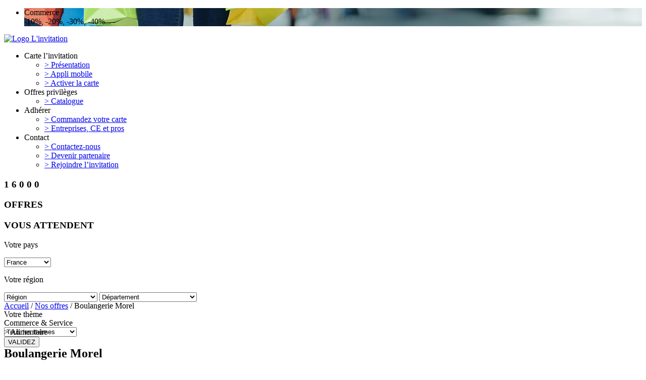

--- FILE ---
content_type: text/html; charset=UTF-8
request_url: https://www.cartelinvitation.net/etablissements/boulangerie-morel/
body_size: 18572
content:


<!DOCTYPE html>
<html lang="fr-FR" prefix="og: http://ogp.me/ns#" class=" html_stretched static_layout  html_header_top html_logo_left html_main_nav_header html_menu_right html_slim html_header_sticky_disabled html_header_shrinking_disabled html_mobile_menu_phone html_disabled html_entry_id_70671 ">
<head>
<meta charset="UTF-8" />

<!-- page title, displayed in your browser bar -->

<link rel="icon" href="https://www.cartelinvitation.net/wp-content/uploads/2013/04/favicon.jpg" type="image/x-icon">
<!-- add feeds, pingback and stuff-->
<link rel="profile" href="https://gmpg.org/xfn/11" />
<link rel="alternate" type="application/rss+xml" title="L&#039;invitation RSS2 Feed" href="https://www.cartelinvitation.net/feed/" />
<link rel="pingback" href="https://www.cartelinvitation.net/xmlrpc.php" />

<!-- mobile setting -->


<!-- Scripts/CSS and wp_head hook -->

<!-- This site is optimized with the Yoast WordPress SEO plugin v1.7.4 - https://yoast.com/wordpress/plugins/seo/ -->
<title>Boulangerie Morel - L&#039;invitation</title>
<link rel="canonical" href="https://www.cartelinvitation.net/etablissements/boulangerie-morel/" />
<meta property="og:locale" content="fr_FR" />
<meta property="og:type" content="article" />
<meta property="og:title" content="Boulangerie Morel - L&#039;invitation" />
<meta property="og:url" content="https://www.cartelinvitation.net/etablissements/boulangerie-morel/" />
<meta property="og:site_name" content="L&#039;invitation" />
<meta property="article:publisher" content="https://fr-fr.facebook.com/pages/La-carte-LInvitation/343606812449478" />
<!-- / Yoast WordPress SEO plugin. -->

<link rel='dns-prefetch' href='//code.jquery.com' />
<link rel='dns-prefetch' href='//s.w.org' />
<link rel="alternate" type="application/rss+xml" title="L&#039;invitation &raquo; Flux" href="https://www.cartelinvitation.net/feed/" />
<link rel="alternate" type="application/rss+xml" title="L&#039;invitation &raquo; Flux des commentaires" href="https://www.cartelinvitation.net/comments/feed/" />

<!-- google webfont font replacement -->
<link rel='stylesheet' id='avia-google-webfont' href='//fonts.googleapis.com/css?family=Open+Sans:400,600' type='text/css' media='all'/> 
		<script type="text/javascript">
			window._wpemojiSettings = {"baseUrl":"https:\/\/s.w.org\/images\/core\/emoji\/12.0.0-1\/72x72\/","ext":".png","svgUrl":"https:\/\/s.w.org\/images\/core\/emoji\/12.0.0-1\/svg\/","svgExt":".svg","source":{"concatemoji":"https:\/\/www.cartelinvitation.net\/wp-includes\/js\/wp-emoji-release.min.js?ver=5.2.2"}};
			!function(a,b,c){function d(a,b){var c=String.fromCharCode;l.clearRect(0,0,k.width,k.height),l.fillText(c.apply(this,a),0,0);var d=k.toDataURL();l.clearRect(0,0,k.width,k.height),l.fillText(c.apply(this,b),0,0);var e=k.toDataURL();return d===e}function e(a){var b;if(!l||!l.fillText)return!1;switch(l.textBaseline="top",l.font="600 32px Arial",a){case"flag":return!(b=d([55356,56826,55356,56819],[55356,56826,8203,55356,56819]))&&(b=d([55356,57332,56128,56423,56128,56418,56128,56421,56128,56430,56128,56423,56128,56447],[55356,57332,8203,56128,56423,8203,56128,56418,8203,56128,56421,8203,56128,56430,8203,56128,56423,8203,56128,56447]),!b);case"emoji":return b=d([55357,56424,55356,57342,8205,55358,56605,8205,55357,56424,55356,57340],[55357,56424,55356,57342,8203,55358,56605,8203,55357,56424,55356,57340]),!b}return!1}function f(a){var c=b.createElement("script");c.src=a,c.defer=c.type="text/javascript",b.getElementsByTagName("head")[0].appendChild(c)}var g,h,i,j,k=b.createElement("canvas"),l=k.getContext&&k.getContext("2d");for(j=Array("flag","emoji"),c.supports={everything:!0,everythingExceptFlag:!0},i=0;i<j.length;i++)c.supports[j[i]]=e(j[i]),c.supports.everything=c.supports.everything&&c.supports[j[i]],"flag"!==j[i]&&(c.supports.everythingExceptFlag=c.supports.everythingExceptFlag&&c.supports[j[i]]);c.supports.everythingExceptFlag=c.supports.everythingExceptFlag&&!c.supports.flag,c.DOMReady=!1,c.readyCallback=function(){c.DOMReady=!0},c.supports.everything||(h=function(){c.readyCallback()},b.addEventListener?(b.addEventListener("DOMContentLoaded",h,!1),a.addEventListener("load",h,!1)):(a.attachEvent("onload",h),b.attachEvent("onreadystatechange",function(){"complete"===b.readyState&&c.readyCallback()})),g=c.source||{},g.concatemoji?f(g.concatemoji):g.wpemoji&&g.twemoji&&(f(g.twemoji),f(g.wpemoji)))}(window,document,window._wpemojiSettings);
		</script>
		<style type="text/css">
img.wp-smiley,
img.emoji {
	display: inline !important;
	border: none !important;
	box-shadow: none !important;
	height: 1em !important;
	width: 1em !important;
	margin: 0 .07em !important;
	vertical-align: -0.1em !important;
	background: none !important;
	padding: 0 !important;
}
</style>
	<link rel='stylesheet' id='avia-woocommerce-css-css'  href='https://www.cartelinvitation.net/wp-content/themes/enfold/config-woocommerce/woocommerce-mod.css?ver=5.2.2' type='text/css' media='all' />
<link rel='stylesheet' id='wp-block-library-css'  href='https://www.cartelinvitation.net/wp-includes/css/dist/block-library/style.min.css?ver=5.2.2' type='text/css' media='all' />
<link rel='stylesheet' id='contact-form-7-css'  href='https://www.cartelinvitation.net/wp-content/plugins/contact-form-7/includes/css/styles.css?ver=4.1' type='text/css' media='all' />
<link rel='stylesheet' id='tell-a-friend-css'  href='https://www.cartelinvitation.net/wp-content/plugins/wp-tell-a-friend-popup-form/tell-a-friend.css?ver=5.2.2' type='text/css' media='all' />
<link rel='stylesheet' id='bootstrap-css'  href='https://www.cartelinvitation.net/wp-content/themes/enfold/css/bootstrap.css?ver=5.2.2' type='text/css' media='all' />
<link rel='stylesheet' id='avia-grid-css'  href='https://www.cartelinvitation.net/wp-content/themes/enfold/css/grid.css?ver=1' type='text/css' media='all' />
<link rel='stylesheet' id='avia-base-css'  href='https://www.cartelinvitation.net/wp-content/themes/enfold/css/base.css?ver=1' type='text/css' media='all' />
<link rel='stylesheet' id='avia-layout-css'  href='https://www.cartelinvitation.net/wp-content/themes/enfold/css/layout.css?ver=1' type='text/css' media='all' />
<link rel='stylesheet' id='avia-scs-css'  href='https://www.cartelinvitation.net/wp-content/themes/enfold/css/shortcodes.css?ver=1' type='text/css' media='all' />
<link rel='stylesheet' id='avia-prettyP-css'  href='https://www.cartelinvitation.net/wp-content/themes/enfold/js/prettyPhoto/css/prettyPhoto.css?ver=1' type='text/css' media='screen' />
<link rel='stylesheet' id='avia-media-css'  href='https://www.cartelinvitation.net/wp-content/themes/enfold/js/mediaelement/skin-1/mediaelementplayer.css?ver=1' type='text/css' media='screen' />
<link rel='stylesheet' id='avia-dynamic-css'  href='https://www.cartelinvitation.net/wp-content/uploads/dynamic_avia/enfold.css?ver=1' type='text/css' media='all' />
<link rel='stylesheet' id='avia-custom-css'  href='https://www.cartelinvitation.net/wp-content/themes/enfold/css/custom.css?ver=2026012022224711' type='text/css' media='all' />
<link rel='stylesheet' id='bjqs-css'  href='https://www.cartelinvitation.net/wp-content/themes/enfold/css/bjqs.css?ver=20140101' type='text/css' media='all' />
<script>if (document.location.protocol != "https:") {document.location = document.URL.replace(/^http:/i, "https:");}</script><script type='text/javascript' src='https://www.cartelinvitation.net/wp-includes/js/jquery/jquery.js?ver=1.12.4-wp'></script>
<script type='text/javascript' src='https://www.cartelinvitation.net/wp-includes/js/jquery/jquery-migrate.min.js?ver=1.4.1'></script>
<script type='text/javascript' src='https://www.cartelinvitation.net/wp-content/plugins/wp-tell-a-friend-popup-form/tell-a-friend-form.js?ver=5.2.2'></script>
<script type='text/javascript' src='https://www.cartelinvitation.net/wp-content/plugins/wp-tell-a-friend-popup-form/tell-a-friend-popup.js?ver=5.2.2'></script>
<script type='text/javascript' src='https://www.cartelinvitation.net/wp-content/themes/enfold/js/avia-compat.js?ver=1'></script>
<script type='text/javascript' src='https://www.cartelinvitation.net/wp-content/themes/enfold/js/jquery.bxslider.js?ver=5.2.2'></script>
<script type='text/javascript' src='https://www.cartelinvitation.net/wp-content/themes/enfold/js/bootstrap.min.js?ver=5.2.2'></script>
<script type='text/javascript' src='https://code.jquery.com/ui/1.11.4/jquery-ui.js?ver=5.2.2'></script>
<script type='text/javascript'>
var mejsL10n = {"language":"fr","strings":{"mejs.install-flash":"Vous utilisez un navigateur qui n\u2019a pas le lecteur Flash activ\u00e9 ou install\u00e9. Veuillez activer votre extension Flash ou t\u00e9l\u00e9charger la derni\u00e8re version \u00e0 partir de cette adresse\u00a0: https:\/\/get.adobe.com\/flashplayer\/","mejs.fullscreen-off":"Quitter le plein \u00e9cran","mejs.fullscreen-on":"Passer en plein \u00e9cran","mejs.download-video":"T\u00e9l\u00e9charger la vid\u00e9o","mejs.fullscreen":"Plein \u00e9cran","mejs.time-jump-forward":["Saut en avant d\u20191 seconde","Avancer de %1 secondes"],"mejs.loop":"Lire en boucle","mejs.play":"Lecture","mejs.pause":"Pause","mejs.close":"Fermer","mejs.time-slider":"Curseur de temps","mejs.time-help-text":"Utilisez les fl\u00e8ches droite\/gauche pour avancer d\u2019une seconde, haut\/bas pour avancer de dix secondes.","mejs.time-skip-back":["Revenir une seconde en arri\u00e8re","Saut en arri\u00e8re de %1 seconde(s)"],"mejs.captions-subtitles":"L\u00e9gendes\/Sous-titres","mejs.captions-chapters":"Chapitres","mejs.none":"Aucun","mejs.mute-toggle":"Couper le son","mejs.volume-help-text":"Utilisez les fl\u00e8ches haut\/bas pour augmenter ou diminuer le volume.","mejs.unmute":"R\u00e9activer le son","mejs.mute":"Muet","mejs.volume-slider":"Curseur de volume","mejs.video-player":"Lecteur vid\u00e9o","mejs.audio-player":"Lecteur audio","mejs.ad-skip":"Passer la publicit\u00e9","mejs.ad-skip-info":["Passer dans %1 seconde","Passer dans %1 secondes"],"mejs.source-chooser":"S\u00e9lecteur de source","mejs.stop":"Arr\u00eater","mejs.speed-rate":"Taux de vitesse","mejs.live-broadcast":"\u00c9mission en direct","mejs.afrikaans":"Afrikaans","mejs.albanian":"Albanais","mejs.arabic":"Arabe","mejs.belarusian":"Bi\u00e9lorusse","mejs.bulgarian":"Bulgare","mejs.catalan":"Catalan","mejs.chinese":"Chinois","mejs.chinese-simplified":"Chinois (simplifi\u00e9)","mejs.chinese-traditional":"Chinois (traditionnel)","mejs.croatian":"Croate","mejs.czech":"Tch\u00e8que","mejs.danish":"Danois","mejs.dutch":"N\u00e9erlandais","mejs.english":"Anglais","mejs.estonian":"Estonien","mejs.filipino":"Filipino","mejs.finnish":"Terminer","mejs.french":"Fran\u00e7ais","mejs.galician":"Galicien","mejs.german":"Allemand","mejs.greek":"Grec","mejs.haitian-creole":"Cr\u00e9ole ha\u00eftien","mejs.hebrew":"H\u00e9breu","mejs.hindi":"Hindi","mejs.hungarian":"Hongrois","mejs.icelandic":"Islandais","mejs.indonesian":"Indon\u00e9sien","mejs.irish":"Irlandais","mejs.italian":"Italien","mejs.japanese":"Japonais","mejs.korean":"Cor\u00e9en","mejs.latvian":"Letton","mejs.lithuanian":"Lituanien","mejs.macedonian":"Mac\u00e9donien","mejs.malay":"Malais","mejs.maltese":"Maltais","mejs.norwegian":"Norv\u00e9gien","mejs.persian":"Perse","mejs.polish":"Polonais","mejs.portuguese":"Portugais","mejs.romanian":"Roumain","mejs.russian":"Russe","mejs.serbian":"Serbe","mejs.slovak":"Slovaque","mejs.slovenian":"Slov\u00e9nien","mejs.spanish":"Espagnol","mejs.swahili":"Swahili","mejs.swedish":"Su\u00e9dois","mejs.tagalog":"Tagalog","mejs.thai":"Thai","mejs.turkish":"Turc","mejs.ukrainian":"Ukrainien","mejs.vietnamese":"Vietnamien","mejs.welsh":"Ga\u00e9lique","mejs.yiddish":"Yiddish"}};
</script>
<script type='text/javascript' src='https://www.cartelinvitation.net/wp-includes/js/mediaelement/mediaelement-and-player.min.js?ver=4.2.6-78496d1'></script>
<script type='text/javascript' src='https://www.cartelinvitation.net/wp-includes/js/mediaelement/mediaelement-migrate.min.js?ver=5.2.2'></script>
<script type='text/javascript'>
/* <![CDATA[ */
var _wpmejsSettings = {"pluginPath":"\/wp-includes\/js\/mediaelement\/","classPrefix":"mejs-","stretching":"responsive"};
/* ]]> */
</script>
<script type='text/javascript' src='https://www.cartelinvitation.net/wp-content/themes/enfold/js/bjqs-1.3.js?ver=5.2.2'></script>
<script type='text/javascript' src='https://www.cartelinvitation.net/wp-content/themes/enfold/js/email.js?ver=5.2.2'></script>
<link rel='https://api.w.org/' href='https://www.cartelinvitation.net/wp-json/' />
<link rel="EditURI" type="application/rsd+xml" title="RSD" href="https://www.cartelinvitation.net/xmlrpc.php?rsd" />
<link rel="wlwmanifest" type="application/wlwmanifest+xml" href="https://www.cartelinvitation.net/wp-includes/wlwmanifest.xml" /> 
<meta name="generator" content="WordPress 5.2.2" />
<meta name="generator" content="WooCommerce 2.2.8" />
<link rel='shortlink' href='https://www.cartelinvitation.net/?p=70671' />
<link rel="alternate" type="application/json+oembed" href="https://www.cartelinvitation.net/wp-json/oembed/1.0/embed?url=https%3A%2F%2Fwww.cartelinvitation.net%2Fetablissements%2Fboulangerie-morel%2F" />
<link rel="alternate" type="text/xml+oembed" href="https://www.cartelinvitation.net/wp-json/oembed/1.0/embed?url=https%3A%2F%2Fwww.cartelinvitation.net%2Fetablissements%2Fboulangerie-morel%2F&#038;format=xml" />
<link rel="author" href="#"/><!--[if lt IE 9]><script src="https://www.cartelinvitation.net/wp-content/themes/enfold/js/html5shiv.js"></script><![endif]-->

<!--
Debugging Info for Theme support: 

Theme: Enfold
Version: 2.8.1
Installed: enfold
AviaFramework Version: 1.9.1
AviaBuilder Version: 0.7
ML:640-PU:79-PLA:27
-->

<style type='text/css'>
@font-face {font-family: 'entypo-fontello'; font-weight: normal; font-style: normal;
src: url('https://www.cartelinvitation.net/wp-content/themes/enfold/config-templatebuilder/avia-template-builder/assets/fonts/entypo-fontello.eot?v=3');
src: url('https://www.cartelinvitation.net/wp-content/themes/enfold/config-templatebuilder/avia-template-builder/assets/fonts/entypo-fontello.eot?v=3#iefix') format('embedded-opentype'), 
url('https://www.cartelinvitation.net/wp-content/themes/enfold/config-templatebuilder/avia-template-builder/assets/fonts/entypo-fontello.woff?v=3') format('woff'), 
url('https://www.cartelinvitation.net/wp-content/themes/enfold/config-templatebuilder/avia-template-builder/assets/fonts/entypo-fontello.ttf?v=3') format('truetype'), 
url('https://www.cartelinvitation.net/wp-content/themes/enfold/config-templatebuilder/avia-template-builder/assets/fonts/entypo-fontello.svg?v=3#entypo-fontello') format('svg');
} #top .avia-font-entypo-fontello, body .avia-font-entypo-fontello, html body [data-av_iconfont='entypo-fontello']:before{ font-family: 'entypo-fontello'; }
</style>	<link href='https://fonts.googleapis.com/css?family=Lato:400,100,300,700' rel='stylesheet' type='text/css'>
        <script language="javascript">
        function genereadresse(nom,reste) {
            document.write("<a href=" + "mail" + "to:" + nom + "@" + reste + ">" + nom + "@" + reste + "</a>")
        }
        </script>
        		<script>
	      (function(i,s,o,g,r,a,m){i['GoogleAnalyticsObject']=r;i[r]=i[r]||function(){
	      (i[r].q=i[r].q||[]).push(arguments)},i[r].l=1*new Date();a=s.createElement(o),
	      m=s.getElementsByTagName(o)[0];a.async=1;a.src=g;m.parentNode.insertBefore(a,m)
	      })(window,document,'script','//www.google-analytics.com/analytics.js','ga');

	      ga('create', 'UA-50996502-1', 'auto');
	      ga('send', 'pageview');

	    </script>
	    <script>
	    jQuery.noConflict();
	    jQuery(document).ready(function(){
	    	jQuery("#region").val(jQuery('#region_selectionnee_departement').val());
	    	jQuery("#sel_departement").change(function() {
	    		jQuery("#region").val(jQuery(this).val());
	    	});
	    	jQuery("#sel_luxembourg").focus(function() {
	    		jQuery("#region").val(jQuery(this).val());
	    	});
	    	jQuery("#sel_belgique").change(function() {
	    		jQuery("#region").val(jQuery(this).val());
	    	});
	    	jQuery("#sel_suisse").change(function() {
	    		jQuery("#region").val(jQuery(this).val());
	    	});
	    	jQuery("#sel_maroc").focus(function() {
	    		jQuery("#region").val(jQuery(this).val());
	    	});
	    	jQuery("#sel_algerie").focus(function() {
	    		jQuery("#region").val(jQuery(this).val());
	    	});
	    	jQuery("#sel_tunisie").focus(function() {
	    		jQuery("#region").val(jQuery(this).val());
	    	});
	    	jQuery("#sel_cotedivoire").focus(function() {
	    		jQuery("#region").val(jQuery(this).val());
	    	});
	    	jQuery('#pays').change(function(){
				localStorage['paysRecherche'] = jQuery('#pays').val();
				console.log(localStorage['paysRecherche']);
				if(localStorage['paysRecherche']!='france'){
					jQuery('#menu-item-70726').hide();
					jQuery('.home-content.france').hide();
					jQuery('.home-content.pasfrance').show();
					// jQuery('.home-content').html('<a href="https://www.cartelinvitation.net/carte-linvitation/" style="margin:50px 0 80px 0;display:block;""><img src="https://www.cartelinvitation.net/wp-content/themes/enfold/images/home-carte-linvitation2.jpg" alt="Carte l\'invitation"></a>');
				}else{
					jQuery('#menu-item-70726').show();
					jQuery('.home-content.france').show();
					jQuery('.home-content.pasfrance').hide();
					// jQuery('.home-content').html('<div class="home-offres-privileges"><a href="https://www.cartelinvitation.net/offres-privileges/"><img src="https://www.cartelinvitation.net/wp-content/themes/enfold/images/home-offres-privileges.jpg" alt="Offres privilèges"></a></div><div class="home-carte-linvitation"><a href="https://www.cartelinvitation.net/carte-linvitation/"><img src="https://www.cartelinvitation.net/wp-content/themes/enfold/images/home-carte-linvitation.jpg" alt="Carte l\'invitation"></a></div>');
				}
			});
			console.log(localStorage['paysRecherche']);
			if(localStorage.getItem("paysRecherche") == 'luxembourg' || localStorage['paysRecherche']=='belgique' || localStorage['paysRecherche']=='suisse' || localStorage['paysRecherche']=='maroc' || localStorage['paysRecherche']=='algerie' || localStorage['paysRecherche']=='tunisie' || localStorage['paysRecherche']=='cotedivoire'){
				jQuery('#menu-item-70726').hide();
				jQuery('.home-content.france').hide();
				jQuery('.home-content.pasfrance').show();
				// jQuery('.home-content').html('<a href="https://www.cartelinvitation.net/carte-linvitation/" style="margin:50px 0 80px 0;display:block;"><img src="https://www.cartelinvitation.net/wp-content/themes/enfold/images/home-carte-linvitation2.jpg" alt="Carte l\'invitation"></a>');
			}else{
				jQuery('#menu-item-70726').show();
				jQuery('.home-content.france').show();
				jQuery('.home-content.pasfrance').hide();
				// jQuery('.home-content').html('<div class="home-offres-privileges"><a href="https://www.cartelinvitation.net/offres-privileges/"><img src="https://www.cartelinvitation.net/wp-content/themes/enfold/images/home-offres-privileges.jpg" alt="Offres privilèges"></a></div><div class="home-carte-linvitation"><a href="https://www.cartelinvitation.net/carte-linvitation/"><img src="https://www.cartelinvitation.net/wp-content/themes/enfold/images/home-carte-linvitation.jpg" alt="Carte l\'invitation"></a></div>');
			}
	    });
		var _ae = {
			'pid': '57cd94ea665e8815378bc98c',
			'advertiserFirst': 21600, // 15 days in mins
			'allowSiteUnder': false,
			'allowIframing': false,
			'host': 'https://lb.affilae.com'
		};

		(function() {
			var element = document.createElement('script'); element.type = 'text/javascript'; element.async = true;
			element.src = '//static.affilae.com/ae-v3.2.js';
			var scr = document.getElementsByTagName('script')[0]; scr.parentNode.insertBefore(element, scr);
		})();
	</script>
</head>



<body data-rsssl=1 id="top" class="etablissement-template-default single single-etablissement postid-70671 stretched bgFixe open_sans " itemscope="itemscope" itemtype="http://schema.org/WebPage" >
	<div id="points_vente_overlay"></div>
	<div id='wrap_all'>
		
	<header id='header' style="" class="hidden-print ">
			<div class="slider">
			<ul class="bxslider" style="margin-left:0;">
				<li class="slide Commerce" style="background:transparent url('https://www.cartelinvitation.net/wp-content/uploads/2014/04/slider-commerce.jpg') no-repeat center center scroll;background-size:cover;">
					<div class="container">
						<div class="titre">
							<div class="categorie">
								Commerce							</div>
							<div class="sous_titre">
								-10%, -20%, -30%, -40%...							</div>
						</div>
					</div>
				</li>
			</ul>
		</div>
		<div class='container' style="height:530px;">
		<a href="https://www.cartelinvitation.net" class="logo">
			<img src="https://www.cartelinvitation.net/wp-content/themes/enfold/images/logo.png" alt="Logo L'invitation">
		</a>
		<div class="menu-header">
			<div id="bs-example-navbar-collapse-1" class="navbar-collapse"><ul id="menu-menu-top" class="nav navbar-nav"><li id="menu-item-68101" class="menu-item menu-item-type-custom menu-item-object-custom menu-item-has-children menu-item-68101"><a><span>Carte l&#8217;invitation</span></a>
<ul class="sub-menu">
	<li id="menu-item-68100" class="menu-item menu-item-type-post_type menu-item-object-page menu-item-68100"><a href="https://www.cartelinvitation.net/carte-linvitation/"><span>> Présentation</span></a></li>
	<li id="menu-item-97192" class="menu-item menu-item-type-post_type menu-item-object-page menu-item-97192"><a href="https://www.cartelinvitation.net/application-mobile/"><span>> Appli mobile</span></a></li>
	<li id="menu-item-68099" class="menu-item menu-item-type-post_type menu-item-object-page menu-item-68099"><a href="https://www.cartelinvitation.net/activer-la-carte/"><span>> Activer la carte</span></a></li>
</ul>
</li>
<li id="menu-item-68155" class="menu-item menu-item-type-custom menu-item-object-custom menu-item-has-children menu-item-68155"><a><span>Offres privilèges</span></a>
<ul class="sub-menu">
	<li id="menu-item-68102" class="menu-item menu-item-type-custom menu-item-object-custom menu-item-68102"><a href="https://cartelinvitation.net/offres-privileges/"><span>> Catalogue</span></a></li>
</ul>
</li>
<li id="menu-item-68156" class="menu-item menu-item-type-custom menu-item-object-custom menu-item-has-children menu-item-68156"><a><span>Adhérer</span></a>
<ul class="sub-menu">
	<li id="menu-item-68169" class="menu-item menu-item-type-post_type menu-item-object-page menu-item-68169"><a href="https://www.cartelinvitation.net/commandez-votre-carte/"><span>> Commandez votre carte</span></a></li>
	<li id="menu-item-68168" class="menu-item menu-item-type-post_type menu-item-object-page menu-item-68168"><a href="https://www.cartelinvitation.net/entreprises-ce-et-pros/"><span>> Entreprises, CE et pros</span></a></li>
</ul>
</li>
<li id="menu-item-68157" class="menu-item menu-item-type-custom menu-item-object-custom menu-item-has-children menu-item-68157"><a><span>Contact</span></a>
<ul class="sub-menu">
	<li id="menu-item-68097" class="menu-item menu-item-type-post_type menu-item-object-page menu-item-68097"><a href="https://www.cartelinvitation.net/contactez-nous/"><span>> Contactez-nous</span></a></li>
	<li id="menu-item-68167" class="menu-item menu-item-type-post_type menu-item-object-page menu-item-68167"><a href="https://www.cartelinvitation.net/devenir-partenaire/"><span>> Devenir partenaire</span></a></li>
	<li id="menu-item-68166" class="menu-item menu-item-type-post_type menu-item-object-page menu-item-68166"><a href="https://www.cartelinvitation.net/rejoindre-linvitation/"><span>> Rejoindre l&#8217;invitation</span></a></li>
</ul>
</li>
</ul></div>		</div>
				<div class="moteur-recherche">
			<div id="nb-offres">
				<h3>
											<span class="chiffre-offres">1</span>
												<span class="chiffre-offres">6</span>
												<span class="chiffre-offres">0</span>
												<span class="chiffre-offres">0</span>
												<span class="chiffre-offres">0</span>
										</h3>
				<h3 class="offres">
					OFFRES
				</h3>
				<h3 class="attendent">
					VOUS ATTENDENT
				</h3>
			</div>
			<div class="formulaire">
				<input type="hidden" id="pays_selectionne" value=""><input type="hidden" id="theme_selectionne" value=""><input type="hidden" id="region_selectionnee_region" value=""><input type="hidden" id="region_selectionnee_departement" value="">				<form action="https://www.cartelinvitation.net/etablissements/" method="get" id="moteurRecherche">
					<div class='bloc-tiers' itemprop="text">
						<p>Votre pays</p>
						<select name="p" id="pays" onFocus="document.getElementById('region').value = this.value;" onBlur="document.getElementById('region').value = this.value;">
							<option value="france">France</option>
							<option value="luxembourg">Luxembourg</option>
							<option value="belgique">Belgique</option>
							<option value="suisse">Suisse</option>
							<option value="maroc">Maroc</option>
							<option value="algerie">Algérie</option>
							<option value="tunisie">Tunisie</option>
							<option value="cotedivoire">Côte d'ivoire</option>
						</select>
					</div>
					<div class='bloc-tiers' itemprop="text">
						<p>Votre région</p>											
						<select id="sel_region" onFocus="document.getElementById('region').value = this.value;" onBlur="document.getElementById('region').value = this.value;">
							<option value="">Région</option>
							<option value="france+alsace">Alsace</option>
							<option value="france+aquitaine">Aquitaine</option>
							<option value="france+auvergne">Auvergne</option>
							<option value="france+basse-normandie">Basse-Normandie</option>
							<option value="france+bourgogne">Bourgogne</option>
							<option value="france+bretagne">Bretagne</option>
							<option value="france+centre">Centre</option>
							<option value="france+champagne-ardenne">Champagne-Ardenne</option>
							<option value="france+corse">Corse</option>
							<option value="france+dom-tom">DOM-TOM</option>
							<option value="france+franche-comte">Franche-Comté</option>
							<option value="france+haute-normandie">Haute-Normandie</option>
							<option value="france+ile-de-france">Ile-de-France</option>
							<option value="france+languedoc-roussillon">Languedoc-Roussillon</option>
							<option value="france+limousin">Limousin</option>
							<option value="france+lorraine">Lorraine</option>
							<option value="france+midi-pyrenees">Midi-Pyrénées</option>
							<option value="france+nord-pas-de-calais">Nord-Pas-de-Calais</option>
							<option value="france+pays-de-la-loire">Pays de la Loire</option>
							<option value="france+picardie">Picardie</option>
							<option value="france+poitou-charentes">Poitou-Charentes</option>
							<option value="france+provence-alpes-cote-dazur">Provence-Alpes-Côte-d'Azur</option>
							<option value="france+rhone-alpes">Rhône-Alpes</option>
						</select>											
						<select id="sel_departement" onFocus="document.getElementById('region').value = this.value;" onBlur="document.getElementById('region').value = this.value;">
							<option value="">Département</option>
							<option value="france+rhone-alpes+01">1 - Ain</option>
							<option value="france+picardie+02">2 - Aisne</option>
							<option value="france+auvergne+03">3 - Allier</option>
							<option value="france+provence-alpes-cote-dazur+04">4 - Alpes-de-Haute-Provence</option>
							<option value="france+provence-alpes-cote-dazur+05">5 - Hautes-Alpes</option>
							<option value="france+provence-alpes-cote-dazur+06">6 - Alpes-Maritimes</option>
							<option value="france+rhone-alpes+07">7 - Ardèche</option>
							<option value="france+champagne-ardenne+08">8 - Ardennes</option>
							<option value="france+midi-pyrenees+09">9 - Ariège</option>
							<option value="france+champagne-ardenne+10">10 - Aube</option>
							<option value="france+languedoc-roussillon+11">11 - Aude</option>
							<option value="france+midi-pyrenees+12">12 - Aveyron</option>
							<option value="france+provence-alpes-cote-dazur+13">13 - Bouches-du-Rhône</option>
							<option value="france+basse-normandie+14">14 - Calvados</option>
							<option value="france+auvergne+15">15 - Cantal</option>
							<option value="france+poitou-charentes+16">16 - Charente</option>
							<option value="france+poitou-charentes+17">17 - Charente-Maritime</option>
							<option value="france+centre+18">18 - Cher</option>
							<option value="france+limousin+19">19 - Corrèze</option>
							<option value="france+bourgogne+21">21 - Côte-d\'Or</option>
							<option value="france+bretagne+22">22 - Côtes-d\'Armor</option>
							<option value="france+limousin+23">23 - Creuse</option>
							<option value="france+aquitaine+24">24 - Dordogne</option>
							<option value="france+franche-comte+25">25 - Doubs</option>
							<option value="france+rhone-alpes+26">26 - Drôme</option>
							<option value="france+haute-normandie+27">27 - Eure</option>
							<option value="france+centre+28">28 - Eure-et-Loir</option>
							<option value="france+bretagne+29">29 - Finistère</option>
							<option value="france+languedoc-roussillon+30">30 - Gard</option>
							<option value="france+midi-pyrenees+31">31 - Haute-Garonne</option>
							<option value="france+midi-pyrenees+32">32 - Gers</option>
							<option value="france+aquitaine+33">33 - Gironde</option>
							<option value="france+languedoc-roussillon+34">34 - Hérault</option>
							<option value="france+bretagne+35">35 - Ille-et-Vilaine</option>
							<option value="france+centre+36">36 - Indre</option>
							<option value="france+centre+37">37 - Indre-et-Loire</option>
							<option value="france+rhone-alpes+38">38 - Isère</option>
							<option value="france+franche-comte+39">39 - Jura</option>
							<option value="france+aquitaine+40">40 - Landes</option>
							<option value="france+centre+41">41 - Loir-et-Cher</option>
							<option value="france+rhone-alpes+42">42 - Loire</option>
							<option value="france+auvergne+43">43 - Haute-Loire</option>
							<option value="france+pays-de-la-loire+44">44 - Loire-Atlantique</option>
							<option value="france+centre+45">45 - Loiret</option>
							<option value="france+midi-pyrenees+46">46 - Lot</option>
							<option value="france+aquitaine+47">47 - Lot-et-Garonne</option>
							<option value="france+languedoc-roussillon+48">48 - Lozère</option>
							<option value="france+pays-de-la-loire+49">49 - Maine-et-Loire</option>
							<option value="france+basse-normandie+50">50 - Manche</option>
							<option value="france+champagne-ardenne+51">51 - Marne</option>
							<option value="france+champagne-ardenne+52">52 - Haute-Marne</option>
							<option value="france+pays-de-la-loire+53">53 - Mayenne</option>
							<option value="france+lorraine+54">54 - Meurthe-et-Moselle</option>
							<option value="france+lorraine+55">55 - Meuse</option>
							<option value="france+bretagne+56">56 - Morbihan</option>
							<option value="france+lorraine+57">57 - Moselle</option>
							<option value="france+bourgogne+58">58 - Nièvre</option>
							<option value="france+nord-pas-de-calais+59">59 - Nord</option>
							<option value="france+picardie+60">60 - Oise</option>
							<option value="france+basse-normandie+61">61 - Orne</option>
							<option value="france+nord-pas-de-calais+62">62 - Pas-de-Calais</option>
							<option value="france+auvergne+63">63 - Puy-de-Dôme</option>
							<option value="france+aquitaine+64">64 - Pyrénées-Atlantiques</option>
							<option value="france+midi-pyrenees+65">65 - Hautes-Pyrénées</option>
							<option value="france+languedoc-roussillon+66">66 - Pyrénées-Orientales</option>
							<option value="france+alsace+67">67 - Bas-Rhin</option>
							<option value="france+alsace+68">68 - Haut-Rhin</option>
							<option value="france+rhone-alpes+69">69 - Rhône</option>
							<option value="france+franche-comte+70">70 - Haute-Saône</option>
							<option value="france+bourgogne+71">71 - Saône-et-Loire</option>
							<option value="france+pays-de-la-loire+72">72 - Sarthe</option>
							<option value="france+rhone-alpes+73">73 - Savoie</option>
							<option value="france+rhone-alpes+74">74 - Haute-Savoie</option>
							<option value="france+ile-de-france+75">75 - Paris</option>
							<option value="france+haute-normandie+76">76 - Seine-Maritime</option>
							<option value="france+ile-de-france+77">77 - Seine-et-Marne</option>
							<option value="france+ile-de-france+78">78 - Yvelines</option>
							<option value="france+poitou-charentes+79">79 - Deux-Sèvres</option>
							<option value="france+picardie+80">80 - Somme</option>
							<option value="france+midi-pyrenees+81">81 - Tarn</option>
							<option value="france+midi-pyrenees+82">82 - Tarn-et-Garonne</option>
							<option value="france+provence-alpes-cote-dazur+83">83 - Var</option>
							<option value="france+provence-alpes-cote-dazur+84">84 - Vaucluse</option>
							<option value="france+pays-de-la-loire+85">85 - Vendée</option>
							<option value="france+poitou-charentes+86">86 - Vienne</option>
							<option value="france+limousin+87">87 - Haute-Vienne</option>
							<option value="france+lorraine+88">88 - Vosges</option>
							<option value="france+bourgogne+89">89 - Yonne</option>
							<option value="france+franche-comte+90">90 - Territoire de Belfort</option>
							<option value="france+ile-de-france+91">91 - Essonne</option>
							<option value="france+ile-de-france+92">92 - Hauts-de-Seine</option>
							<option value="france+ile-de-france+93">93 - Seine-Saint-Denis</option>
							<option value="france+ile-de-france+94">94 - Val-de-Marne</option>
							<option value="france+ile-de-france+95">95 - Val-d\'Oise</option>
							<option value="france+dom-tom+971">971 - Guadeloupe</option>
							<option value="france+dom-tom+972">972 - Martinique</option>
							<option value="france+dom-tom+973">973 - Guyane</option>
							<option value="france+dom-tom+974">974 - La Réunion</option>
							<option value="france+dom-tom+976">976 - Mayotte</option>
							<option value="france+dom-tom+978">978/979 - St Martin / St Barth</option>
							<option value="france+dom-tom+986">986 - Wallis et Futuna</option>
							<option value="france+dom-tom+987">987 - Polynésie Française</option>
							<option value="france+dom-tom+988">988 - Nouvelle-Calédonie</option>
							<option value="france+corse+2a">2a - Corse du Sud</option>
							<option value="france+corse+2b">2b - Haute-Corse</option>
						</select>
						<script>
						(function($) {
							$(document).ready(function(){
								$('#moteurRecherche').submit(function () {
									var pays = $.trim($('#pays').val());
									var region = $.trim($('#sel_region').val());
									var departement = $.trim($('#sel_departement').val());
									if (pays  === 'france' && region ==='' && departement ==='') {
										alert('Impossible de faire une recherche sur la France entière. Merci de préciser au minimum la région.');
										return false;
									}
									console.log('Pays : ',pays,'Région : ',region);
								});
								var regionFrance = '<option value="">Région</option><option value="france+alsace">Alsace</option><option value="france+aquitaine">Aquitaine</option><option value="france+auvergne">Auvergne</option><option value="france+basse-normandie">Basse-Normandie</option><option value="france+bourgogne">Bourgogne</option><option value="france+bretagne">Bretagne</option><option value="france+centre">Centre</option><option value="france+champagne-ardenne">Champagne-Ardenne</option><option value="france+corse">Corse</option><option value="france+dom-tom">DOM-TOM</option><option value="france+franche-comte">Franche-Comté</option><option value="france+haute-normandie">Haute-Normandie</option><option value="france+ile-de-france">Ile-de-France</option><option value="france+languedoc-roussillon">Languedoc-Roussillon</option><option value="france+limousin">Limousin</option><option value="france+lorraine">Lorraine</option><option value="france+midi-pyrenees">Midi-Pyrénées</option><option value="france+nord-pas-de-calais">Nord-Pas-de-Calais</option><option value="france+pays-de-la-loire">Pays de la Loire</option><option value="france+picardie">Picardie</option><option value="france+poitou-charentes">Poitou-Charentes</option><option value="france+provence-alpes-cote-dazur">Provence-Alpes-Côte-d\'Azur</option><option value="france+rhone-alpes">Rhône-Alpes</option>';
								var regionBelgique = '<option value="">Région</option><option value="belgique+bruxelles">Bruxelles</option><option value="belgique+wallonie">Wallonie</option><option value="belgique+flandre">Flandre</option>';
								var regionSuisse = '<option value="">Région</option><option value="suisse+canton-de-geneve">Canton de Genève</option><option value="suisse+canton-de-vaud">Canton de Vaud</option><option value="suisse+canton-de-berne">Canton de Berne</option><option value="suisse+canton-de-zurich">Canton de Zurich</option><option value="suisse+canton-de-bale">Canton de Bâle</option><option value="suisse+canton-de-neuchatel">Canton de Neuchâtel</option>';

								var departementFrance = '<option value="">Département</option><option value="france+rhone-alpes+01">1 - Ain</option><option value="france+picardie+02">2 - Aisne</option><option value="france+auvergne+03">3 - Allier</option><option value="france+provence-alpes-cote-dazur+04">4 - Alpes-de-Haute-Provence</option><option value="france+provence-alpes-cote-dazur+05">5 - Hautes-Alpes</option><option value="france+provence-alpes-cote-dazur+06">6 - Alpes-Maritimes</option><option value="france+rhone-alpes+07">7 - Ardèche</option><option value="france+champagne-ardenne+08">8 - Ardennes</option><option value="france+midi-pyrenees+09">9 - Ariège</option><option value="france+champagne-ardenne+10">10 - Aube</option><option value="france+languedoc-roussillon+11">11 - Aude</option><option value="france+midi-pyrenees+12">12 - Aveyron</option><option value="france+provence-alpes-cote-dazur+13">13 - Bouches-du-Rhône</option><option value="france+basse-normandie+14">14 - Calvados</option><option value="france+auvergne+15">15 - Cantal</option><option value="france+poitou-charentes+16">16 - Charente</option><option value="france+poitou-charentes+17">17 - Charente-Maritime</option><option value="france+centre+18">18 - Cher</option><option value="france+limousin+19">19 - Corrèze</option><option value="france+bourgogne+21">21 - Côte-d\'Or</option><option value="france+bretagne+22">22 - Côtes-d\'Armor</option><option value="france+limousin+23">23 - Creuse</option><option value="france+aquitaine+24">24 - Dordogne</option><option value="france+franche-comte+25">25 - Doubs</option><option value="france+rhone-alpes+26">26 - Drôme</option><option value="france+haute-normandie+27">27 - Eure</option><option value="france+centre+28">28 - Eure-et-Loir</option><option value="france+bretagne+29">29 - Finistère</option><option value="france+languedoc-roussillon+30">30 - Gard</option><option value="france+midi-pyrenees+31">31 - Haute-Garonne</option><option value="france+midi-pyrenees+32">32 - Gers</option><option value="france+aquitaine+33">33 - Gironde</option><option value="france+languedoc-roussillon+34">34 - Hérault</option><option value="france+bretagne+35">35 - Ille-et-Vilaine</option><option value="france+centre+36">36 - Indre</option><option value="france+centre+37">37 - Indre-et-Loire</option><option value="france+rhone-alpes+38">38 - Isère</option><option value="france+franche-comte+39">39 - Jura</option><option value="france+aquitaine+40">40 - Landes</option><option value="france+centre+41">41 - Loir-et-Cher</option><option value="france+rhone-alpes+42">42 - Loire</option><option value="france+auvergne+43">43 - Haute-Loire</option><option value="france+pays-de-la-loire+44">44 - Loire-Atlantique</option><option value="france+centre+45">45 - Loiret</option><option value="france+midi-pyrenees+46">46 - Lot</option><option value="france+aquitaine+47">47 - Lot-et-Garonne</option><option value="france+languedoc-roussillon+48">48 - Lozère</option><option value="france+pays-de-la-loire+49">49 - Maine-et-Loire</option><option value="france+basse-normandie+50">50 - Manche</option><option value="france+champagne-ardenne+51">51 - Marne</option><option value="france+champagne-ardenne+52">52 - Haute-Marne</option><option value="france+pays-de-la-loire+53">53 - Mayenne</option><option value="france+lorraine+54">54 - Meurthe-et-Moselle</option><option value="france+lorraine+55">55 - Meuse</option><option value="france+bretagne+56">56 - Morbihan</option><option value="france+lorraine+57">57 - Moselle</option><option value="france+bourgogne+58">58 - Nièvre</option><option value="france+nord-pas-de-calais+59">59 - Nord</option><option value="france+picardie+60">60 - Oise</option><option value="france+basse-normandie+61">61 - Orne</option><option value="france+nord-pas-de-calais+62">62 - Pas-de-Calais</option><option value="france+auvergne+63">63 - Puy-de-Dôme</option><option value="france+aquitaine+64">64 - Pyrénées-Atlantiques</option><option value="france+midi-pyrenees+65">65 - Hautes-Pyrénées</option><option value="france+languedoc-roussillon+66">66 - Pyrénées-Orientales</option><option value="france+alsace+67">67 - Bas-Rhin</option><option value="france+alsace+68">68 - Haut-Rhin</option><option value="france+rhone-alpes+69">69 - Rhône</option><option value="france+franche-comte+70">70 - Haute-Saône</option><option value="france+bourgogne+71">71 - Saône-et-Loire</option><option value="france+pays-de-la-loire+72">72 - Sarthe</option><option value="france+rhone-alpes+73">73 - Savoie</option><option value="france+rhone-alpes+74">74 - Haute-Savoie</option><option value="france+ile-de-france+75">75 - Paris</option><option value="france+haute-normandie+76">76 - Seine-Maritime</option><option value="france+ile-de-france+77">77 - Seine-et-Marne</option><option value="france+ile-de-france+78">78 - Yvelines</option><option value="france+poitou-charentes+79">79 - Deux-Sèvres</option><option value="france+picardie+80">80 - Somme</option><option value="france+midi-pyrenees+81">81 - Tarn</option><option value="france+midi-pyrenees+82">82 - Tarn-et-Garonne</option><option value="france+provence-alpes-cote-dazur+83">83 - Var</option><option value="france+provence-alpes-cote-dazur+84">84 - Vaucluse</option><option value="france+pays-de-la-loire+85">85 - Vendée</option><option value="france+poitou-charentes+86">86 - Vienne</option><option value="france+limousin+87">87 - Haute-Vienne</option><option value="france+lorraine+88">88 - Vosges</option><option value="france+bourgogne+89">89 - Yonne</option><option value="france+franche-comte+90">90 - Territoire de Belfort</option><option value="france+ile-de-france+91">91 - Essonne</option><option value="france+ile-de-france+92">92 - Hauts-de-Seine</option><option value="france+ile-de-france+93">93 - Seine-Saint-Denis</option><option value="france+ile-de-france+94">94 - Val-de-Marne</option><option value="france+ile-de-france+95">95 - Val-d\'Oise</option><option value="france+dom-tom+971">971 - Guadeloupe</option><option value="france+dom-tom+972">972 - Martinique</option><option value="france+dom-tom+973">973 - Guyane</option><option value="france+dom-tom+974">974 - La Réunion</option><option value="france+dom-tom+976">976 - Mayotte</option><option value="france+dom-tom+978">978/979 - St Martin / St Barth</option><option value="france+dom-tom+986">986 - Wallis et Futuna</option><option value="france+dom-tom+987">987 - Polynésie Française</option><option value="france+dom-tom+988">988 - Nouvelle-Calédonie</option><option value="france+corse+2a">2a - Corse du Sud</option><option value="france+corse+2b">2b - Haute-Corse</option>';
								var departementAlsace = '<option>Département</option><option value="france+alsace+67">67 - Bas-Rhin</option><option value="france+alsace+68">68 - Haut-Rhin</option>';
								var departementAquitaine = '<option>Département</option><option value="france+aquitaine+24">24 - Dordogne</option><option value="france+aquitaine+33">33 - Gironde</option><option value="france+aquitaine+40">40 - Landes</option><option value="france+aquitaine+47">47 - Lot-et-Garonne</option><option value="france+aquitaine+64">64 - Pyrénées-Atlantiques</option>';
								var departementAuvergne = '<option>Département</option><option value="france+auvergne+03">3 - Allier</option><option value="france+auvergne+15">15 - Cantal</option><option value="france+auvergne+43">43 - Haute-Loire</option><option value="france+auvergne+63">63 - Puy-de-Dôme</option>';
								var departementBasseNormandie = '<option>Département</option><option value="france+basse-normandie+14">14 - Calvados</option><option value="france+basse-normandie+50">50 - Manche</option><option value="france+basse-normandie+61">61 - Orne</option>';
								var departementBourgogne = '<option>Département</option><option value="france+bourgogne+21">21 - Côte-d\'Or</option><option value="france+bourgogne+58">58 - Nièvre</option><option value="france+bourgogne+71">71 - Saône-et-Loire</option><option value="france+bourgogne+89">89 - Yonne</option>';
								var departementBretagne = '<option>Département</option><option value="france+bretagne+22">22 - Côtes-d\'Armor</option><option value="france+bretagne+29">29 - Finistère</option><option value="france+bretagne+35">35 - Ille-et-Vilaine</option><option value="france+bretagne+56">56 - Morbihan</option>';
								var departementCentre = '<option>Département</option><option value="france+centre+18">18 - Cher</option><option value="france+centre+28">28 - Eure-et-Loir</option><option value="france+centre+36">36 - Indre</option><option value="france+centre+37">37 - Indre-et-Loire</option><option value="france+centre+41">41 - Loir-et-Cher</option><option value="france+centre+45">45 - Loiret</option>';
								var departementChampagneArdenne = '<option>Département</option><option value="france+champagne-ardenne+08">8 - Ardennes</option><option value="france+champagne-ardenne+10">10 - Aube</option><option value="france+champagne-ardenne+51">51 - Marne</option><option value="france+champagne-ardenne+52">52 - Haute-Marne</option>';
								var departementCorse = '<option>Département</option><option value="france+corse+2a">2a - Corse du Sud</option><option value="france+corse+2b">2b - Haute-Corse</option>';
								var departementDomTom = '<option>Département</option><option value="france+dom-tom+971">971 - Guadeloupe</option><option value="france+dom-tom+972">972 - Martinique</option><option value="france+dom-tom+973">973 - Guyane</option><option value="france+dom-tom+974">974 - La Réunion</option><option value="france+dom-tom+976">976 - Mayotte</option><option value="france+dom-tom+978">978/979 - St Martin / St Barth</option><option value="france+dom-tom+986">986 - Wallis et Futuna</option><option value="france+dom-tom+987">987 - Polynésie Française</option><option value="france+dom-tom+988">988 - Nouvelle-Calédonie</option>';
								var departementFrancheComte = '<option>Département</option><option value="france+franche-comte+25">25 - Doubs</option><option value="france+franche-comte+39">39 - Jura</option><option value="france+franche-comte+70">70 - Haute-Saône</option><option value="france+franche-comte+90">90 - Territoire de Belfort</option>';
								var departementHauteNormandie = '<option>Département</option><option value="france+haute-normandie+27">27 - Eure</option><option value="france+haute-normandie+76">76 - Seine-Maritime</option>';
								var departementIleDeFrance = '<option>Département</option><option value="france+ile-de-france+75">75 - Paris</option><option value="france+ile-de-france+77">77 - Seine-et-Marne</option><option value="france+ile-de-france+78">78 - Yvelines</option><option value="france+ile-de-france+91">91 - Essonne</option><option value="france+ile-de-france+92">92 - Hauts-de-Seine</option><option value="france+ile-de-france+93">93 - Seine-Saint-Denis</option><option value="france+ile-de-france+94">94 - Val-de-Marne</option><option value="france+ile-de-france+95">95 - Val-d\'Oise</option>';
								var departementLanguedocRoussillon = '<option>Département</option><option value="france+languedoc-roussillon+11">11 - Aude</option><option value="france+languedoc-roussillon+30">30 - Gard</option><option value="france+languedoc-roussillon+34">34 - Hérault</option><option value="france+languedoc-roussillon+48">48 - Lozère</option><option value="france+languedoc-roussillon+66">66 - Pyrénées-Orientales</option>';
								var departementLimousin = '<option>Département</option><option value="france+limousin+19">19 - Corrèze</option><option value="france+limousin+23">23 - Creuse</option><option value="france+limousin+87">87 - Haute-Vienne</option>';
								var departementLorraine = '<option>Département</option><option value="france+lorraine+54">54 - Meurthe-et-Moselle</option><option value="france+lorraine+55">55 - Meuse</option><option value="france+lorraine+57">57 - Moselle</option><option value="france+lorraine+88">88 - Vosges</option>';
								var departementMidiPyrenees = '<option>Département</option><option value="france+midi-pyrenees+09">9 - Ariège</option><option value="france+midi-pyrenees+12">12 - Aveyron</option><option value="france+midi-pyrenees+31">31 - Haute-Garonne</option><option value="france+midi-pyrenees+32">32 - Gers</option><option value="france+midi-pyrenees+46">46 - Lot</option><option value="france+midi-pyrenees+65">65 - Hautes-Pyrénées</option><option value="france+midi-pyrenees+81">81 - Tarn</option><option value="france+midi-pyrenees+82">82 - Tarn-et-Garonne</option>';
								var departementNordPasDeCalais = '<option>Département</option><option value="france+nord-pas-de-calais+59">59 - Nord</option><option value="france+nord-pas-de-calais+62">62 - Pas-de-Calais</option>';
								var departementPaysDeLaLoire = '<option>Département</option><option value="france+pays-de-la-loire+44">44 - Loire-Atlantique</option><option value="france+pays-de-la-loire+49">49 - Maine-et-Loire</option><option value="france+pays-de-la-loire+53">53 - Mayenne</option><option value="france+pays-de-la-loire+72">72 - Sarthe</option><option value="france+pays-de-la-loire+85">85 - Vendée</option>';
								var departementPicardie = '<option>Département</option><option value="france+picardie+02">2 - Aisne</option><option value="france+picardie+60">60 - Oise</option><option value="france+picardie+80">80 - Somme</option>';
								var departementPoitouCharentes = '<option>Département</option><option value="france+poitou-charentes+16">16 - Charente</option><option value="france+poitou-charentes+17">17 - Charente-Maritime</option><option value="france+poitou-charentes+79">79 - Deux-Sèvres</option><option value="france+poitou-charentes+86">86 - Vienne</option>';
								var departementProvenceAlpesCoteDazur = '<option>Département</option><option value="france+provence-alpes-cote-dazur+04">4 - Alpes-de-Haute-Provence</option><option value="france+provence-alpes-cote-dazur+05">5 - Hautes-Alpes</option><option value="france+provence-alpes-cote-dazur+06">6 - Alpes-Maritimes</option><option value="france+provence-alpes-cote-dazur+13">13 - Bouches-du-Rhône</option><option value="france+provence-alpes-cote-dazur+83">83 - Var</option><option value="france+provence-alpes-cote-dazur+84">84 - Vaucluse</option>';
								var departementRhoneAlpes = '<option>Département</option><option value="france+rhone-alpes+01">1 - Ain</option><option value="france+rhone-alpes+07">7 - Ardèche</option><option value="france+rhone-alpes+26">26 - Drôme</option><option value="france+rhone-alpes+38">38 - Isère</option><option value="france+rhone-alpes+42">42 - Loire</option><option value="france+rhone-alpes+69">69 - Rhône</option><option value="france+rhone-alpes+73">73 - Savoie</option><option value="france+rhone-alpes+74">74 - Haute-Savoie</option>';
								$('#pays').on('change',function(){
									if($(this).val()=='france'){
										$('#sel_region').removeAttr('disabled');
										$('#sel_region').html(regionFrance);
										$('#sel_departement').removeAttr('disabled','disabled');
										$('#sel_departement').html(departementFrance);
									}
									if($(this).val()=='belgique'){
										$('#sel_region').removeAttr('disabled');
										$('#sel_region').html(regionBelgique);
										$('#sel_departement').attr('disabled','disabled');
										$('#sel_departement').html('<option>Département</option>');
									}
									if($(this).val()=='suisse'){
										$('#sel_region').removeAttr('disabled');
										$('#sel_region').html(regionSuisse);
										$('#sel_departement').attr('disabled','disabled');
										$('#sel_departement').html('<option>Département</option>');
									}
									if($(this).val()=='luxembourg' || $(this).val()=='maroc' || $(this).val()=='algerie' || $(this).val()=='tunisie' || $(this).val()=='cotedivoire'){
										$('#sel_region').attr('disabled','disabled');
										$('#sel_region').html('<option value="">Région</option>');
										$('#sel_departement').attr('disabled','disabled');
										$('#sel_departement').html('<option>Département</option>');
									}

								});
								$('#sel_region').on('change',function(){
									if($(this).val()==''){
										$('#sel_departement').removeAttr('disabled');
										$('#sel_departement').html(departementFrance);
									}
									if($(this).val()=='france+alsace'){
										$('#sel_departement').removeAttr('disabled');
										$('#sel_departement').html(departementAlsace);
									}
									if($(this).val()=='france+aquitaine'){
										$('#sel_departement').removeAttr('disabled');
										$('#sel_departement').html(departementAquitaine);
									}
									if($(this).val()=='france+auvergne'){
										$('#sel_departement').removeAttr('disabled');
										$('#sel_departement').html(departementAuvergne);
									}
									if($(this).val()=='france+basse-normandie'){
										$('#sel_departement').removeAttr('disabled');
										$('#sel_departement').html(departementBasseNormandie);
									}
									if($(this).val()=='france+bourgogne'){
										$('#sel_departement').removeAttr('disabled');
										$('#sel_departement').html(departementBourgogne);
									}
									if($(this).val()=='france+bretagne'){
										$('#sel_departement').removeAttr('disabled');
										$('#sel_departement').html(departementBretagne);
									}
									if($(this).val()=='france+centre'){
										$('#sel_departement').removeAttr('disabled');
										$('#sel_departement').html(departementCentre);
									}
									if($(this).val()=='france+champagne-ardenne'){
										$('#sel_departement').removeAttr('disabled');
										$('#sel_departement').html(departementChampagneArdenne);
									}
									if($(this).val()=='france+corse'){
										$('#sel_departement').removeAttr('disabled');
										$('#sel_departement').html(departementCorse);
									}
									if($(this).val()=='france+dom-tom'){
										$('#sel_departement').removeAttr('disabled');
										$('#sel_departement').html(departementDomTom);
									}
									if($(this).val()=='france+franche-comte'){
										$('#sel_departement').removeAttr('disabled');
										$('#sel_departement').html(departementFrancheComte);
									}
									if($(this).val()=='france+haute-normandie'){
										$('#sel_departement').removeAttr('disabled');
										$('#sel_departement').html(departementHauteNormandie);
									}
									if($(this).val()=='france+ile-de-france'){
										$('#sel_departement').removeAttr('disabled');
										$('#sel_departement').html(departementIleDeFrance);
									}
									if($(this).val()=='france+languedoc-roussillon'){
										$('#sel_departement').removeAttr('disabled');
										$('#sel_departement').html(departementLanguedocRoussillon);
									}
									if($(this).val()=='france+limousin'){
										$('#sel_departement').removeAttr('disabled');
										$('#sel_departement').html(departementLimousin);
									}
									if($(this).val()=='france+lorraine'){
										$('#sel_departement').removeAttr('disabled');
										$('#sel_departement').html(departementLorraine);
									}
									if($(this).val()=='france+midi-pyrenees'){
										$('#sel_departement').removeAttr('disabled');
										$('#sel_departement').html(departementMidiPyrenees);
									}
									if($(this).val()=='france+nord-pas-de-calais'){
										$('#sel_departement').removeAttr('disabled');
										$('#sel_departement').html(departementNordPasDeCalais);
									}
									if($(this).val()=='france+pays-de-la-loire'){
										$('#sel_departement').removeAttr('disabled');
										$('#sel_departement').html(departementPaysDeLaLoire);
									}
									if($(this).val()=='france+picardie'){
										$('#sel_departement').removeAttr('disabled');
										$('#sel_departement').html(departementPicardie);
									}
									if($(this).val()=='france+poitou-charentes'){
										$('#sel_departement').removeAttr('disabled');
										$('#sel_departement').html(departementPoitouCharentes);
									}
									if($(this).val()=='france+provence-alpes-cote-dazur'){
										$('#sel_departement').removeAttr('disabled');
										$('#sel_departement').html(departementProvenceAlpesCoteDazur);
									}
									if($(this).val()=='france+rhone-alpes'){
										$('#sel_departement').removeAttr('disabled');
										$('#sel_departement').html(departementRhoneAlpes);
									}
									if($(this).val()=='belgique+bruxelles'){
										$('#sel_departement').attr('disabled','disabled');
										$('#sel_departement').html('<option>Département</option>');
									}
									if($(this).val()=='belgique+wallonie'){
										$('#sel_departement').attr('disabled','disabled');
										$('#sel_departement').html('<option>Département</option>');
									}
									if($(this).val()=='belgique+flandre'){
										$('#sel_departement').attr('disabled','disabled');
										$('#sel_departement').html('<option>Département</option>');
									}
									if($(this).val()=='suisse+canton-de-geneve'){
										$('#sel_departement').attr('disabled','disabled');
										$('#sel_departement').html('<option>Département</option>');
									}
									if($(this).val()=='suisse+canton-de-vaud'){
										$('#sel_departement').attr('disabled','disabled');
										$('#sel_departement').html('<option>Département</option>');
									}
									if($(this).val()=='suisse+canton-de-berne'){
										$('#sel_departement').attr('disabled','disabled');
										$('#sel_departement').html('<option>Département</option>');
									}
									if($(this).val()=='suisse+canton-de-zurich'){
										$('#sel_departement').attr('disabled','disabled');
										$('#sel_departement').html('<option>Département</option>');
									}
									if($(this).val()=='suisse+canton-de-bale'){
										$('#sel_departement').attr('disabled','disabled');
										$('#sel_departement').html('<option>Département</option>');
									}
									if($(this).val()=='suisse+canton-de-neuchatel'){
										$('#sel_departement').attr('disabled','disabled');
										$('#sel_departement').html('<option>Département</option>');
									}
								});
								if($('#pays_selectionne').val()=='france'){
									$('#sel_region').removeAttr('disabled');
									$('#sel_region').html(regionFrance);
									$('#sel_departement').removeAttr('disabled');
									$('#sel_departement').html(departementFrance);
								}
								if($('#pays_selectionne').val()=='belgique'){
									$('#sel_region').removeAttr('disabled');
									$('#sel_region').html(regionBelgique);
									$('#sel_departement').attr('disabled','disabled');
									$('#sel_departement').html('<option>Département</option>');
								}
								if($('#pays_selectionne').val()=='suisse'){
									$('#sel_region').removeAttr('disabled');
									$('#sel_region').html(regionSuisse);
									$('#sel_departement').attr('disabled','disabled');
									$('#sel_departement').html('<option>Département</option>');
								}
								if($('#pays_selectionne').val()=='luxembourg' || $('#pays_selectionne').val()=='maroc' || $('#pays_selectionne').val()=='algerie' || $('#pays_selectionne').val()=='tunisie' || $('#pays_selectionne').val()=='cotedivoire'){
									$('#sel_region').attr('disabled','disabled');
									$('#sel_region').html('<option value="">Région</option>');
									$('#sel_departement').attr('disabled','disabled');
									$('#sel_departement').html('<option>Département</option>');
								}
								if($('#region_selectionnee_region').val()==''){ $('#sel_departement').removeAttr('disabled'); $('#sel_departement').html(departementFrance); }
								if($('#region_selectionnee_region').val()=='france+alsace'){ $('#sel_departement').removeAttr('disabled'); $('#sel_departement').html(departementAlsace); }
								if($('#region_selectionnee_region').val()=='france+aquitaine'){ $('#sel_departement').removeAttr('disabled'); $('#sel_departement').html(departementAquitaine); }
								if($('#region_selectionnee_region').val()=='france+auvergne'){ $('#sel_departement').removeAttr('disabled'); $('#sel_departement').html(departementAuvergne); }
								if($('#region_selectionnee_region').val()=='france+basse-normandie'){ $('#sel_departement').removeAttr('disabled'); $('#sel_departement').html(departementBasseNormandie); }
								if($('#region_selectionnee_region').val()=='france+bourgogne'){ $('#sel_departement').removeAttr('disabled'); $('#sel_departement').html(departementBourgogne); }
								if($('#region_selectionnee_region').val()=='france+bretagne'){ $('#sel_departement').removeAttr('disabled'); $('#sel_departement').html(departementBretagne); }
								if($('#region_selectionnee_region').val()=='france+centre'){ $('#sel_departement').removeAttr('disabled'); $('#sel_departement').html(departementCentre); }
								if($('#region_selectionnee_region').val()=='france+champagne-ardenne'){ $('#sel_departement').removeAttr('disabled'); $('#sel_departement').html(departementChampagneArdenne); }
								if($('#region_selectionnee_region').val()=='france+corse'){ $('#sel_departement').removeAttr('disabled'); $('#sel_departement').html(departementCorse); }
								if($('#region_selectionnee_region').val()=='france+dom-tom'){ $('#sel_departement').removeAttr('disabled'); $('#sel_departement').html(departementDomTom); }
								if($('#region_selectionnee_region').val()=='france+franche-comte'){ $('#sel_departement').removeAttr('disabled'); $('#sel_departement').html(departementFrancheComte); }
								if($('#region_selectionnee_region').val()=='france+haute-normandie'){ $('#sel_departement').removeAttr('disabled'); $('#sel_departement').html(departementHauteNormandie); }
								if($('#region_selectionnee_region').val()=='france+ile-de-france'){ $('#sel_departement').removeAttr('disabled'); $('#sel_departement').html(departementIleDeFrance); }
								if($('#region_selectionnee_region').val()=='france+languedoc-roussillon'){ $('#sel_departement').removeAttr('disabled'); $('#sel_departement').html(departementLanguedocRoussillon); }
								if($('#region_selectionnee_region').val()=='france+limousin'){ $('#sel_departement').removeAttr('disabled'); $('#sel_departement').html(departementLimousin); }
								if($('#region_selectionnee_region').val()=='france+lorraine'){ $('#sel_departement').removeAttr('disabled'); $('#sel_departement').html(departementLorraine); }
								if($('#region_selectionnee_region').val()=='france+midi-pyrenees'){ $('#sel_departement').removeAttr('disabled'); $('#sel_departement').html(departementMidiPyrenees); }
								if($('#region_selectionnee_region').val()=='france+nord-pas-de-calais'){ $('#sel_departement').removeAttr('disabled'); $('#sel_departement').html(departementNordPasDeCalais); }
								if($('#region_selectionnee_region').val()=='france+pays-de-la-loire'){ $('#sel_departement').removeAttr('disabled'); $('#sel_departement').html(departementPaysDeLaLoire); }
								if($('#region_selectionnee_region').val()=='france+picardie'){ $('#sel_departement').removeAttr('disabled'); $('#sel_departement').html(departementPicardie); }
								if($('#region_selectionnee_region').val()=='france+poitou-charentes'){ $('#sel_departement').removeAttr('disabled'); $('#sel_departement').html(departementPoitouCharentes); }
								if($('#region_selectionnee_region').val()=='france+provence-alpes-cote-dazur'){ $('#sel_departement').removeAttr('disabled'); $('#sel_departement').html(departementProvenceAlpesCoteDazur); }
								if($('#region_selectionnee_region').val()=='france+rhone-alpes'){ $('#sel_departement').removeAttr('disabled'); $('#sel_departement').html(departementRhoneAlpes); }
								if($('#region_selectionnee_region').val()=='belgique+bruxelles'){ $('#sel_departement').attr('disabled','disabled'); $('#sel_departement').html('<option>Département</option>'); }
								if($('#region_selectionnee_region').val()=='belgique+wallonie'){ $('#sel_departement').attr('disabled','disabled'); $('#sel_departement').html('<option>Département</option>'); }
								if($('#region_selectionnee_region').val()=='belgique+flandre'){ $('#sel_departement').attr('disabled','disabled'); $('#sel_departement').html('<option>Département</option>'); }
								if($('#region_selectionnee_region').val()=='suisse+canton-de-geneve'){ $('#sel_departement').attr('disabled','disabled'); $('#sel_departement').html('<option>Département</option>'); }
								if($('#region_selectionnee_region').val()=='suisse+canton-de-vaud'){ $('#sel_departement').attr('disabled','disabled'); $('#sel_departement').html('<option>Département</option>'); }
								if($('#region_selectionnee_region').val()=='suisse+canton-de-berne'){ $('#sel_departement').attr('disabled','disabled'); $('#sel_departement').html('<option>Département</option>'); }
								if($('#region_selectionnee_region').val()=='suisse+canton-de-zurich'){ $('#sel_departement').attr('disabled','disabled'); $('#sel_departement').html('<option>Département</option>'); }
								if($('#region_selectionnee_region').val()=='suisse+canton-de-bale'){ $('#sel_departement').attr('disabled','disabled'); $('#sel_departement').html('<option>Département</option>'); }
								if($('#region_selectionnee_region').val()=='suisse+canton-de-neuchatel'){ $('#sel_departement').attr('disabled','disabled'); $('#sel_departement').html('<option>Département</option>'); }
								$("#pays option").each(function() {
									if($(this).val()==$('#pays_selectionne').val()){
										$(this).attr("selected","selected");
									}
								});
								$("#sel_region option").each(function() {
									if($(this).val()==$('#region_selectionnee_region').val()){
										$(this).attr("selected","selected");
									}
								});
								$("#sel_departement option").each(function() {
									if($(this).val()==$('#region_selectionnee_departement').val()){
										$(this).attr("selected","selected");
									}
								});
								$("#theme option").each(function() {
									if($(this).val()==$('#theme_selectionne').val()){
										$(this).attr("selected","selected");
									}
								});
							});
						})(jQuery);
						</script>
					</div>
					<div class='bloc-tiers' itemprop="text">
						<p>Votre thème</p>
						<select name="t" id="theme">
							<option value="">Tous les thèmes</option>
							<option value="restaurant">Restaurant</option>
							<option value="hotel">Hôtel</option>
							<option value="bienetre">Bien-être</option>
							<option value="loisir">Loisir</option>
							<option value="commerce">Commerce &amp; service</option>
						</select>
					</div>
					<div class="bloc-submit">
						<input type="submit" value="VALIDEZ">
					</div>
					<select name="w" id="region" style="display:none;">
						<option value="france" selected="selected">France</option>
						<option value="france+alsace">Alsace</option>
						<option value="france+alsace+67">- Bas-Rhin</option>
						<option value="france+alsace+68">- Haut-Rhin</option>
						<option value="france+aquitaine">Aquitaine</option>
						<option value="france+aquitaine+24">- Dordogne</option>
						<option value="france+aquitaine+33">- Gironde</option>
						<option value="france+aquitaine+40">- Landes</option>
						<option value="france+aquitaine+47">- Lot-et-Garonne</option>
						<option value="france+aquitaine+64">- Pyrénées-Atlantiques</option>
						<option value="france+auvergne">Auvergne</option>
						<option value="france+auvergne+03">- Allier</option>
						<option value="france+auvergne+15">- Cantal</option>
						<option value="france+auvergne+43">- Haute-Loire</option>
						<option value="france+auvergne+63">- Puy-de-Dôme</option>
						<option value="france+basse-normandie">Basse-Normandie</option>
						<option value="france+basse-normandie+14">- Calvados</option>
						<option value="france+basse-normandie+50">- Manche</option>
						<option value="france+basse-normandie+61">- Orne</option>
						<option value="belgique">Belgique</option>
						<option value="belgique+bruxelles">- Bruxelles</option>
						<option value="belgique+wallonie">- Wallonie</option>
						<option value="belgique+flandre">- Flandre</option>
						<option value="france+bourgogne">Bourgogne</option>
						<option value="france+bourgogne+21">- Côte-d'Or</option>
						<option value="france+bourgogne+58">- Nièvre</option>
						<option value="france+bourgogne+71">- Saône-et-Loire</option>
						<option value="france+bourgogne+89">- Yonne</option>
						<option value="france+bretagne">Bretagne</option>
						<option value="france+bretagne+22">- Côtes-d'Armor</option>
						<option value="france+bretagne+29">- Finistère</option>
						<option value="france+bretagne+35">- Ille-et-Vilaine</option>
						<option value="france+bretagne+56">- Morbihan</option>
						<option value="france+centre">Centre</option>
						<option value="france+centre+18">- Cher</option>
						<option value="france+centre+28">- Eure-et-Loir</option>
						<option value="france+centre+36">- Indre</option>
						<option value="france+centre+37">- Indre-et-Loire</option>
						<option value="france+centre+41">- Loir-et-Cher</option>
						<option value="france+centre+45">- Loiret</option>
						<option value="france+champagne-ardenne">Champagne-Ardenne</option>
						<option value="france+champagne-ardenne+08">- Ardennes</option>
						<option value="france+champagne-ardenne+10">- Aube</option>
						<option value="france+champagne-ardenne+51">- Marne</option>
						<option value="france+champagne-ardenne+52">- Haute-Marne</option>
						<option value="france+corse">Corse</option>
						<option value="france+corse+2a">- Corse du Sud</option>
						<option value="france+corse+2b">- Haute-Corse</option>
						<option value="france+dom-tom">DOM-TOM</option>
						<option value="france+dom-tom+971">- Guadeloupe</option>
						<option value="france+dom-tom+972">- Martinique</option>
						<option value="france+dom-tom+973">- Guyane</option>
						<option value="france+dom-tom+974">- La Réunion</option>
						<option value="france+dom-tom+975">- Saint-Pierre-et-Miquelon</option>
						<option value="france+dom-tom+976">- Mayotte</option>
						<option value="france+dom-tom+978">- St Martin / St Barth</option>
						<option value="france+dom-tom+984">- Terres Australes et Antarctiques</option>
						<option value="france+dom-tom+986">- Wallis et Futuna</option>
						<option value="france+dom-tom+987">- Polynésie Française</option>
						<option value="france+dom-tom+988">- Nouvelle-Calédonie</option>
						<option value="france+franche-comte">Franche-Comté</option>
						<option value="france+franche-comte+25">- Doubs</option>
						<option value="france+franche-comte+39">- Jura</option>
						<option value="france+franche-comte+70">- Haute-Saône</option>
						<option value="france+franche-comte+90">- Territoire de Belfort</option>
						<option value="france+haute-normandie">Haute-Normandie</option>
						<option value="france+haute-normandie+27">- Eure</option>
						<option value="france+haute-normandie+76">- Seine-Maritime</option>
						<option value="france+ile-de-france">Ile-de-France</option>
						<option value="france+ile-de-france+75">- Paris</option>
						<option value="france+ile-de-france+77">- Seine-et-Marne</option>
						<option value="france+ile-de-france+78">- Yvelines</option>
						<option value="france+ile-de-france+91">- Essonne</option>
						<option value="france+ile-de-france+92">- Hauts-de-Seine</option>
						<option value="france+ile-de-france+93">- Seine-Saint-Denis</option>
						<option value="france+ile-de-france+94">- Val-de-Marne</option>
						<option value="france+ile-de-france+95">- Val-d'Oise</option>
						<option value="france+languedoc-roussillon">Languedoc-Roussillon</option>
						<option value="france+languedoc-roussillon+11">- Aude</option>
						<option value="france+languedoc-roussillon+30">- Gard</option>
						<option value="france+languedoc-roussillon+34">- Hérault</option>
						<option value="france+languedoc-roussillon+48">- Lozère</option>
						<option value="france+languedoc-roussillon+66">- Pyrénées-Orientales</option>
						<option value="france+limousin">Limousin</option>
						<option value="france+limousin+19">- Corrèze</option>
						<option value="france+limousin+23">- Creuse</option>
						<option value="france+limousin+87">- Haute-Vienne</option>
						<option value="france+lorraine">Lorraine</option>
						<option value="france+lorraine+54">- Meurthe-et-Moselle</option>
						<option value="france+lorraine+55">- Meuse</option>
						<option value="france+lorraine+57">- Moselle</option>
						<option value="france+lorraine+88">- Vosges</option>
						<option value="luxembourg">Luxembourg</option>
						<option value="france+midi-pyrenees">Midi-Pyrénées</option>
						<option value="france+midi-pyrenees+09">- Ariège</option>
						<option value="france+midi-pyrenees+12">- Aveyron</option>
						<option value="france+midi-pyrenees+31">- Haute-Garonne</option>
						<option value="france+midi-pyrenees+32">- Gers</option>
						<option value="france+midi-pyrenees+46">- Lot</option>
						<option value="france+midi-pyrenees+65">- Hautes-Pyrénées</option>
						<option value="france+midi-pyrenees+81">- Tarn</option>
						<option value="france+midi-pyrenees+82">- Tarn-et-Garonne</option>
						<option value="france+nord-pas-de-calais">Nord-Pas-de-Calais</option>
						<option value="france+nord-pas-de-calais+59">- Nord</option>
						<option value="france+nord-pas-de-calais+62">- Pas-de-Calais</option>
						<option value="france+pays-de-la-loire">Pays de la Loire</option>
						<option value="france+pays-de-la-loire+44">- Loire-Atlantique</option>
						<option value="france+pays-de-la-loire+49">- Maine-et-Loire</option>
						<option value="france+pays-de-la-loire+53">- Mayenne</option>
						<option value="france+pays-de-la-loire+72">- Sarthe</option>
						<option value="france+pays-de-la-loire+85">- Vendée</option>
						<option value="france+picardie">Picardie</option>
						<option value="france+picardie+02">- Aisne</option>
						<option value="france+picardie+60">- Oise</option>
						<option value="france+picardie+80">- Somme</option>
						<option value="france+poitou-charentes">Poitou-Charentes</option>
						<option value="france+poitou-charentes+16">- Charente</option>
						<option value="france+poitou-charentes+17">- Charente-Maritime</option>
						<option value="france+poitou-charentes+79">- Deux-Sèvres</option>
						<option value="france+poitou-charentes+86">- Vienne</option>
						<option value="france+provence-alpes-cote-dazur">Provence-Alpes-Côte-d'Azur</option>
						<option value="france+provence-alpes-cote-dazur+04">- Alpes-de-Haute-Provence</option>
						<option value="france+provence-alpes-cote-dazur+05">- Hautes-Alpes</option>
						<option value="france+provence-alpes-cote-dazur+06">- Alpes-Maritimes</option>
						<option value="france+provence-alpes-cote-dazur+13">- Bouches-du-Rhône</option>
						<option value="france+provence-alpes-cote-dazur+83">- Var</option>
						<option value="france+provence-alpes-cote-dazur+84">- Vaucluse</option>
						<option value="france+rhone-alpes">Rhône-Alpes</option>
						<option value="france+rhone-alpes+01">- Ain</option>
						<option value="france+rhone-alpes+07">- Ardèche</option>
						<option value="france+rhone-alpes+26">- Drôme</option>
						<option value="france+rhone-alpes+38">- Isère</option>
						<option value="france+rhone-alpes+42">- Loire</option>
						<option value="france+rhone-alpes+69">- Rhône</option>
						<option value="france+rhone-alpes+73">- Savoie</option>
						<option value="france+rhone-alpes+74">- Haute-Savoie</option>
						<option value="suisse">Suisse</option>
						<option value="suisse+canton-de-geneve">- Canton de Genève</option>
						<option value="suisse+canton-de-vaud">- Canton de Vaud</option>
						<option value="suisse+canton-de-berne">- Canton de Berne</option>
						<option value="suisse+canton-de-zurich">- Canton de Zurich</option>
						<option value="suisse+canton-de-bale">- Canton de Bâle</option>
						<option value="suisse+canton-de-neuchatel">- Canton de Neuchâtel</option>
						<option value="maroc">Maroc</option>
						<option value="algerie">Algérie</option>
						<option value="tunisie">Tunisie</option>
						<option value="cotedivoire">Côte d'ivoire</option>
					</select>
				</form>
			</div>
		</div>
			</div>
</header>
	<div id='main' class="container" data-scroll-offset='0'>
	<div class='container_wrap container_wrap_first main_color sidebar_right'>
	<div class='container template-blog template-single-blog '>
		<main role="main" itemprop="mainContentOfPage" >
			<article class='post-70671 wpecbd type-wpecbd status-publish has-post-thumbnail hentry post-entry post-entry-type-standard post-entry-70671 post-loop-1 post-parity-odd post-entry-last single-big with-slider'  itemscope="itemscope" itemtype="http://schema.org/CreativeWork" >
				<div class='entry-content-wrapper clearfix standard-content'>
					<div class="entry-content" itemprop="text">
						<div class="wpecbd row " itemscope itemtype="http://schema.org/LocalBusiness">
							<meta itemprop="name" content="Boulangerie Morel" />
							<div class="col-sm-9">
								<div class="bandeau">
									<div class="breadcrumb breadcrumbs avia-breadcrumbs">
										<div class="breadcrumb-trail" xmlns:v="http://rdf.data-vocabulary.org/#">
											<span>
												<span typeof="v:Breadcrumb"><a rel="v:url" property="v:title" href="https://www.cartelinvitation.net" title="L&#039;invitation"  class="trail-begin">Accueil</a></span> <span class="sep">/</span> <span typeof="v:Breadcrumb"><a rel="v:url" property="v:title" href="#">Nos offres</a></span> <span class="sep">/</span> <span typeof="v:Breadcrumb"><span class="trail-end">Boulangerie Morel</span>
											</span>
										</div>
									</div>
									<div class="row mt30">
										<div class="col-sm-4">
											<p class="category" rel="tag">
												<i class="commerce"></i>Commerce & Service												<br>
												<span class="sous-categorie">
													> Alimentaire												</span>
											</p>
										</div>
										<div class="col-sm-8">
											<h1>Boulangerie Morel</h1>
										</div>
									</div>
									<div class="bd_single_slider">        
										<div class="bd_images">
											<div class="bd_images_list" id="slider-images">
																									<ul class="bjqs">
																													<li class="bd_images_list_item">
																<a rel="bd_img_group" href="https://www.cartelinvitation.net/wp-content/uploads/2017/05/commerces_thaon_boulangerie-morel_1-e1495651784559.jpg" class="group" title="Boulangerie Morel">
																	<img class="bd_img_slider_thumb" src="https://www.cartelinvitation.net/wp-content/uploads/2017/05/commerces_thaon_boulangerie-morel_1-e1495651784559-640x450.jpg" alt="" />
																</a>
															</li>
																													<li class="bd_images_list_item">
																<a rel="bd_img_group" href="https://www.cartelinvitation.net/wp-content/uploads/2017/05/commerces_thaon_boulangerie-morel_2-e1495651805669.jpg" class="group" title="Boulangerie Morel">
																	<img class="bd_img_slider_thumb" src="https://www.cartelinvitation.net/wp-content/uploads/2017/05/commerces_thaon_boulangerie-morel_2-e1495651805669-640x450.jpg" alt="" />
																</a>
															</li>
																											</ul>
																							</div>
										</div>
									</div>
									<div class="row">
																					<div class="col-sm-5">
												<div class="bd_single_offre">
													<h4 class="offre">L'offre</h4>
													<h5>
														<span style="background:transparent !important;padding-left:0 !important;color:#1D3D94 !important;">1 bonus offert</span>													</h5>
													<p><p>OFFRE BONUS : 20% de remise à partir de 15€ d'achat sur tout le magasin (pain compris) hors promotions et carte de fidélité. Offre permanente.</p>
</p>
												</div>
											</div>
											<div class="col-sm-7">
																					<div class="description" itemprop="description">
												Cette boulangerie pâtisserie vous propose tous leurs pains, viennoiseries et pâtisseries délicieuses.											</div>
										</div>
									</div>
								</div>
							</div>
							<div class="col-sm-3">
								<div class="etablissements_navigation">
									<script>
									var pays_recherche = jQuery('#pays_selectionne').val();
									var theme_recherche = jQuery('#theme_selectionne').val();
									var region_recherche = jQuery('#region_selectionnee_region').val();
									var departement_recherche = jQuery('#region_selectionnee_departement').val();
									</script>
													                    								</div>
								<div class="ville">
									<span class="postal-code">88150</span> <span class="locality">Thaon les Vosges</span>
								</div>
								<div class="social">
									<div class="social-sharer">
										<span>Partagez</span>
										<a class="facebook" href="https://www.facebook.com/sharer/sharer.php?u=https://www.cartelinvitation.net/etablissements/boulangerie-morel/" target="_blank"></a>
										<a class="twitter" href="https://twitter.com/intent/tweet?url=https://www.cartelinvitation.net/etablissements/boulangerie-morel/" target="_blank"></a>
										<a class="googleplus" href="https://plus.google.com/share?url=https://www.cartelinvitation.net/etablissements/boulangerie-morel/" target="_blank"></a>
										<div class="clearer"></div>
									</div>
									<div class="tell-a-friend">
										<a href="javascript:TellAFriend_OpenForm('TellAFriend_BoxContainer','TellAFriend_BoxContainerBody','TellAFriend_BoxContainerFooter');" title="Envoyer à un ami" class="btn-sender"><p>Envoyer à un ami</p> <span></span></a>
									</div>
									<div class="print-page">
										<a href="javascript:window.print();" title="Imprimer cette fiche"><p>Imprimer</p><span></span></a>
									</div>
								</div>
																<div class="coordonnees">
									<p class="nom">Boulangerie Morel</p>
																			<div class="adresse" itemprop="address" itemscope itemtype="http://schema.org/PostalAddress">
											<span class="bd_info_value adr" itemprop="streetAddress">
												<span class="street-address">79 rue d'Alsace</span>
												<br>
												<span class="postal-code">88150</span> <span class="locality">Thaon les Vosges</span>
											</span>
										</div>
																																																							<div class="reservation">
											<h4>Réservation</h4>
										</div>
										<div class="telephone">
											<span class="bd_info_value tel" itemprop="telephone">
												Tél. 03 29 39 33 44											</span>
											<br>En précisant Membre L'invitation
										</div>
																										</div>
																<div class="infos-plus">
																												<div class="">
											<h4>Les infos en <span>+</span></h4>
											<p>
												<strong>Horaires de l'établissement</strong>
												<br>
												7h/12h et 14h/19h																							</p>
										</div>
																	</div>
																							</div>
														<div class="col-sm-7">
								<div class="accessibilite">
									<div class="row">
										<div class="col-sm-6">
											<h4>
												Accessibilité
												<br>
												<span>aux membres de L'Invitation</span>
																							</h4>
											<p><span class="directory-open"></span> Ouvert aux membres de L'Invitation</p>
											<p></p>
										</div>
										<div class="col-sm-6 pl0">
											<table>
												<tr class="first">
													<td></td>
													<td class="table-grey">L</td>
													<td class="table-separation"></td>
													<td class="table-grey">M</td>
													<td class="table-separation"></td>
													<td class="table-grey">M</td>
													<td class="table-separation"></td>
													<td class="table-grey">J</td>
													<td class="table-separation"></td>
													<td class="table-grey">V</td>
													<td class="table-separation"></td>
													<td class="table-grey">S</td>
													<td class="table-separation"></td>
													<td class="table-grey">D</td>
												</tr>
												<tr height="80">
													<td>
														MATIN													</td>
													<td class="table-grey orange"></td>
													<td class="table-separation"></td>
													<td class="table-grey orange"></td>
													<td class="table-separation"></td>
													<td class="table-grey orange"></td>
													<td class="table-separation"></td>
													<td class="table-grey orange"></td>
													<td class="table-separation"></td>
													<td class="table-grey orange"></td>
													<td class="table-separation"></td>
													<td class="table-grey orange"></td>
													<td class="table-separation"></td>
													<td class="table-grey orange"></td>
												</tr>
												<tr height="80" class="last">
													<td>
														APRÈS<br>MIDI													</td>
													<td class="table-grey orange"></td>
													<td class="table-separation"></td>
													<td class="table-grey orange"></td>
													<td class="table-separation"></td>
													<td class="table-grey orange"></td>
													<td class="table-separation"></td>
													<td class="table-grey orange"></td>
													<td class="table-separation"></td>
													<td class="table-grey orange"></td>
													<td class="table-separation"></td>
													<td class="table-grey orange"></td>
													<td class="table-separation"></td>
													<td class="table-grey "></td>
												</tr>
											</table>
										</div>
									</div>
								</div>
																	<div class="cdu">
										<p>
											<strong>Conditions d'utilisation :</strong>
																						Réservez obligatoirement par téléphone chez nos partenaires en précisant que vous êtes détenteur de la carte.
																					</p>
									</div>
															</div>
														<div class="col-sm-5">
																											<div class="bd_map" itemprop="geo" itemscope itemtype="http://schema.org/GeoCoordinates">
											<style type="text/css">
											.acf-map {
												width: 376px;
												height: 277px;
												margin:-8px 0 0 0;
											}
											.acf-map img {
												max-width: inherit !important;
											}
											</style>
											<script src="https://maps.googleapis.com/maps/api/js?v=3.exp&key=AIzaSyCzaoMJc8XklkAQXS7Chj6iDj8C0iwKodM"></script>
												<script type="text/javascript">
												var marker;
												(function($) {
													function new_map( $el ) {
														var $markers = $el.find('.marker');
														var args = {
															zoom		: 16,
															center		: new google.maps.LatLng(0, 0),
															mapTypeId	: google.maps.MapTypeId.ROADMAP
														};
														var map = new google.maps.Map( $el[0], args);
														map.markers = [];
														$markers.each(function(){		
															add_marker( $(this), map );
														});
														center_map( map );
														return map;	
													}
													function add_marker( $marker, map ) {
														var latlng = new google.maps.LatLng( $marker.attr('data-lat'), $marker.attr('data-lng') );
														var marker = new google.maps.Marker({
															position	: latlng,
															map			: map
														});
														map.markers.push( marker );
														if( $marker.html() )
														{
															var infowindow = new google.maps.InfoWindow({
																content		: $marker.html()
															});
															google.maps.event.addListener(marker, 'click', function() {
																infowindow.open( map, marker );
															});
														}
													}
													function center_map( map ) {
														var bounds = new google.maps.LatLngBounds();
														$.each( map.markers, function( i, marker ){
															var latlng = new google.maps.LatLng( marker.position.lat(), marker.position.lng() );
															bounds.extend( latlng );
														});
														if( map.markers.length == 1 )
														{
															map.setCenter( bounds.getCenter() );
															map.setZoom( 16 );
														}
														else
														{
															map.fitBounds( bounds );
														}
													}
													var map = null;
													$(document).ready(function(){
														$('.acf-map').each(function(){
															map = new_map( $(this) );
														});
													});
												})(jQuery);
												</script>
											<div class="acf-map">
												<div class="marker" data-lat="48.2499228" data-lng="6.42155159999993"></div>
											</div>
										</div>
																								</div>
						</div>
												<div id='div_session_write'> </div>
						<script class="secret-source">
						jQuery(document).ready(function($) {
							$('#slider-images').bjqs({
								height      : 450,
								width       : 765,
								responsive  : false,
								centercontrols : false
							});
							$("#tip5").click(function(){
								$("#reservation").show();
							});

							$("#reservation button").on("click", function() {
								var nom_active = $(this).parent().children("div").children(".nom").val();
								var code_active = $(this).parent().children("div").children(".code").val();
								var href = $(this).parent().find(".link").val();
								$.ajax({
									url: 'https://www.cartelinvitation.net/testcarte/',
									data: { nom : nom_active, code : code_active },
									dataType: 'html'
								})
								.always(function(reponse) {
									if(reponse=='oui'){
										jQuery('#div_session_write').load('https://www.cartelinvitation.net/session-store/?cv=ok');
										document.location = href;
									}else{
										console.log(reponse);
										alert("Désolé, votre carte n'est pas valide ou activée ! Merci de vérifier votre saisie ou d'activer votre carte si ce n'est pas encore fait.");
									}
									return false;
								});
							});

							$("#tip6").click(function(){
								$("#contact-partenaire").show();
							});

							$("#contact-partenaire button").on("click", function() {
								var nom_active = $(this).parent().children("div").children(".nom").val();
								var code_active = $(this).parent().children("div").children(".code").val();
								var href = $(this).parent().find(".link").val();
								$.ajax({
									url: 'https://www.cartelinvitation.net/testcarte/?nom='+nom_active+'&code='+code_active,
									data: { nom : nom_active, code : code_active },
									dataType: 'html'
								})
								.always(function(reponse) {
									if(reponse=='oui'){
										document.location = href;
																			}else{
										alert("Désolé, votre carte n'est pas valide ou activée ! Merci de vérifier votre saisie ou d'activer votre carte si ce n'est pas encore fait.");
									}
									return false;
								});
							});
							$("#lien_points_vente").click(function(){
								$("#points_vente").show();
								$("#points_vente_overlay").show();
							});
							$("#points_vente_overlay").click(function(){
								$("#points_vente").hide();
								$("#points_vente_overlay").hide();
							});
							$(".close").click(function(){
								$("#points_vente").hide();
								$("#points_vente_overlay").hide();
							});
						});
						(function($) {
							$(document).ready(function() {
								$("a.group").fancybox({
									'titleShow'     : false,
									'transitionIn'  :   'elastic',
									'transitionOut' :   'elastic',
									'speedIn'       :   600, 
									'speedOut'      :   200, 
									'overlayShow'   :   false
								});
							});
						});
						</script>
					</div>
				</div>
			</article>
			<a id="TAF" href='javascript:TellAFriend_OpenForm("TellAFriend_BoxContainer","TellAFriend_BoxContainerBody","TellAFriend_BoxContainerFooter");'><img src='https://cluster007.ovh.net/~linvitat/wp-content/plugins/wp-tell-a-friend-popup-form/tell-a-friend.jpg' /></a>
			<div style="display: none;" id="TellAFriend_BoxContainer">
				<div id="TellAFriend_BoxContainerHeader">
					<div id="TellAFriend_BoxTitle">Envoyer à un ami</div>
					<div id="TellAFriend_BoxClose"><a href="javascript:TellAFriend_HideForm('TellAFriend_BoxContainer','TellAFriend_BoxContainerFooter');"><img src="https://www.cartelinvitation.net/wp-content/themes/enfold/images/send-to-friend-close.png" alt="Fermer"></a></div>
				</div>
				<div id="TellAFriend_BoxContainerBody">
					<form action="#" name="TellAFriend_Form" id="TellAFriend_Form">
						<div id="TellAFriend_BoxAlert"> <span id="TellAFriend_alertmessage"></span> </div>
						<div id="TellAFriend_BoxLabel"> Votre nom </div>
						<div id="TellAFriend_BoxLabel">
							<input name="TellAFriend_name" class="TellAFriend_TextBox" type="text" id="TellAFriend_name" maxlength="120">
						</div>
						<div id="TellAFriend_BoxLabel"> Email de votre ami </div>
						<div id="TellAFriend_BoxLabel">
							<input name="TellAFriend_email" class="TellAFriend_TextBox" type="text" id="TellAFriend_email" maxlength="120">
						</div>
						<div id="TellAFriend_BoxLabel"> Votre message </div>
						<div id="TellAFriend_BoxLabel">
							<textarea name="TellAFriend_message" class="TellAFriend_TextArea" rows="3" id="TellAFriend_message"></textarea>
						</div>
						<div id="TellAFriend_BoxLabel">
							<input type="button" name="button" class="TellAFriend_Button" value="Envoyer" onClick="javascript:TellAFriend_Submit(this.parentNode,'https://www.cartelinvitation.net/wp-content/plugins/wp-tell-a-friend-popup-form/');">
						</div>
						<input type="hidden" name="TellAFriend_Link" id="TellAFriend_Link" value="https://www.cartelinvitation.net/etablissements/boulangerie-morel/"  />
					</form>
				</div>
			</div>
			<div style="display: none;" id="TellAFriend_BoxContainerFooter"></div>
		</main>
	</div>
</div>
	</div>
	<footer class="hidden-print">
		<div class="container">
			<div class="adherez"><a href="https://www.cartelinvitation.net/commandez-votre-carte/"><img src="https://www.cartelinvitation.net/wp-content/themes/enfold/images/footer-adherez.jpg" alt="Adhérez à l'invitation"></a></div>
			<div class="activez-carte"><a href="https://www.cartelinvitation.net/activer-la-carte/"><img src="https://www.cartelinvitation.net/wp-content/themes/enfold/images/footer-activez-carte.jpg" alt="Activez votre carte"></a></div>
			<div class="suivez-nous">
				<img src="https://www.cartelinvitation.net/wp-content/themes/enfold/images/footer-suivez-nous.jpg" alt="Suivez-nous">
				<p>Suivez-nous !</p>
				<ul class="icons">
					<li>
						<a href="https://www.facebook.com/pages/LInvitation/780068835411087" target="_blank" class="facebook">
							<img src="https://www.cartelinvitation.net/wp-content/themes/enfold/images/facebook.png" alt="Facebook">
						</a>
					</li>
					<li>
						<a href="https://www.youtube.com/channel/UCXQGkvp8weZUvwP0HE9ZQYA" target="_blank" class="youtube">
							<img src="https://www.cartelinvitation.net/wp-content/themes/enfold/images/youtube.png" alt="Youtube">
						</a>
					</li>
				</ul>
			</div>
		</div>
		<div class="container legal">
			<div class="legal">
				<a href="https://www.cartelinvitation.net/mentions-legales/">> Mentions légales</a>
				<br>
				<a href="https://www.cartelinvitation.net/conditions-generales-de-vente/">> Conditions générales de vente</a>
				<br>
				<a href="https://www.cartelinvitation.net/conditions-dutilisation/">> Conditions d’utilisation</a>
				<br>
				<a href="https://www.cartelinvitation.net/politique-de-confidentialite/">> Politique de confidentialité</a>
				<br>
				<br>
				&copy; L'invitation - 2026				<br>
				<br>
				Design et gestion : <a href="http://www.symbol-com.fr/" rel="nofollow">Symbol</a>
				<br>
				<span class='mobile'>
										<a href="/etablissements/boulangerie-morel/?resp=yes" rel="nofollow">Version mobile</a>
				</span>
			</div>
		</div>
	</footer>
	
 <script type='text/javascript'>
 /* <![CDATA[ */  
var avia_framework_globals = avia_framework_globals || {};
    avia_framework_globals.frameworkUrl = 'https://www.cartelinvitation.net/wp-content/themes/enfold/framework/';
    avia_framework_globals.installedAt = 'https://www.cartelinvitation.net/wp-content/themes/enfold/';
    avia_framework_globals.ajaxurl = 'https://www.cartelinvitation.net/wp-admin/admin-ajax.php';
/* ]]> */ 
</script>
 
 <script type='text/javascript' src='https://www.cartelinvitation.net/wp-content/themes/enfold/config-woocommerce/woocommerce-mod.js?ver=1'></script>
<script type='text/javascript' src='https://www.cartelinvitation.net/wp-content/plugins/contact-form-7/includes/js/jquery.form.min.js?ver=3.51.0-2014.06.20'></script>
<script type='text/javascript'>
/* <![CDATA[ */
var _wpcf7 = {"loaderUrl":"https:\/\/www.cartelinvitation.net\/wp-content\/plugins\/contact-form-7\/images\/ajax-loader.gif","sending":"Sending ..."};
/* ]]> */
</script>
<script type='text/javascript' src='https://www.cartelinvitation.net/wp-content/plugins/contact-form-7/includes/js/scripts.js?ver=4.1'></script>
<script type='text/javascript'>
/* <![CDATA[ */
var wc_add_to_cart_params = {"ajax_url":"\/wp-admin\/admin-ajax.php","ajax_loader_url":"\/\/www.cartelinvitation.net\/wp-content\/plugins\/woocommerce\/assets\/images\/ajax-loader@2x.gif","i18n_view_cart":"Voir Panier","cart_url":"https:\/\/www.cartelinvitation.net\/panier\/","is_cart":"","cart_redirect_after_add":"no"};
var wc_add_to_cart_params = {"ajax_url":"\/wp-admin\/admin-ajax.php","ajax_loader_url":"\/\/www.cartelinvitation.net\/wp-content\/plugins\/woocommerce\/assets\/images\/ajax-loader@2x.gif","i18n_view_cart":"Voir Panier","cart_url":"https:\/\/www.cartelinvitation.net\/panier\/","is_cart":"","cart_redirect_after_add":"no"};
/* ]]> */
</script>
<script type='text/javascript' src='//www.cartelinvitation.net/wp-content/plugins/woocommerce/assets/js/frontend/add-to-cart.min.js?ver=2.2.8'></script>
<script type='text/javascript' src='//www.cartelinvitation.net/wp-content/plugins/woocommerce/assets/js/jquery-blockui/jquery.blockUI.min.js?ver=2.60'></script>
<script type='text/javascript'>
/* <![CDATA[ */
var woocommerce_params = {"ajax_url":"\/wp-admin\/admin-ajax.php","ajax_loader_url":"\/\/www.cartelinvitation.net\/wp-content\/plugins\/woocommerce\/assets\/images\/ajax-loader@2x.gif"};
var woocommerce_params = {"ajax_url":"\/wp-admin\/admin-ajax.php","ajax_loader_url":"\/\/www.cartelinvitation.net\/wp-content\/plugins\/woocommerce\/assets\/images\/ajax-loader@2x.gif"};
/* ]]> */
</script>
<script type='text/javascript' src='//www.cartelinvitation.net/wp-content/plugins/woocommerce/assets/js/frontend/woocommerce.min.js?ver=2.2.8'></script>
<script type='text/javascript' src='//www.cartelinvitation.net/wp-content/plugins/woocommerce/assets/js/jquery-cookie/jquery.cookie.min.js?ver=1.3.1'></script>
<script type='text/javascript'>
/* <![CDATA[ */
var wc_cart_fragments_params = {"ajax_url":"\/wp-admin\/admin-ajax.php","fragment_name":"wc_fragments"};
var wc_cart_fragments_params = {"ajax_url":"\/wp-admin\/admin-ajax.php","fragment_name":"wc_fragments"};
/* ]]> */
</script>
<script type='text/javascript' src='//www.cartelinvitation.net/wp-content/plugins/woocommerce/assets/js/frontend/cart-fragments.min.js?ver=2.2.8'></script>
<script type='text/javascript' src='https://www.cartelinvitation.net/wp-content/themes/enfold/js/avia.js?ver=1'></script>
<script type='text/javascript' src='https://www.cartelinvitation.net/wp-content/themes/enfold/js/shortcodes.js?ver=1'></script>
<script type='text/javascript' src='https://www.cartelinvitation.net/wp-content/themes/enfold/js/prettyPhoto/js/jquery.prettyPhoto.js?ver=3.1.5'></script>
<script type='text/javascript' src='https://www.cartelinvitation.net/wp-includes/js/mediaelement/wp-mediaelement.min.js?ver=5.2.2'></script>
<script type='text/javascript' src='https://www.cartelinvitation.net/wp-includes/js/comment-reply.min.js?ver=5.2.2'></script>
<script type='text/javascript' src='https://www.cartelinvitation.net/wp-includes/js/wp-embed.min.js?ver=5.2.2'></script>
	<!-- Google Tag Manager -->
	<noscript>
		<iframe src="//www.googletagmanager.com/ns.html?id=GTM-MH5T6B" height="0" width="0" style="display:none;visibility:hidden"></iframe>
	</noscript>
	<script>(function(w,d,s,l,i){w[l]=w[l]||[];w[l].push({'gtm.start':
	new Date().getTime(),event:'gtm.js'});var f=d.getElementsByTagName(s)[0],
	j=d.createElement(s),dl=l!='dataLayer'?'&l='+l:'';j.async=true;j.src=
	'//www.googletagmanager.com/gtm.js?id='+i+dl;f.parentNode.insertBefore(j,f);
	})(window,document,'script','dataLayer','GTM-MH5T6B');</script>
	<!-- End Google Tag Manager -->
	<a href='#top' title='Faire défiler vers le haut' id='scroll-top-link' aria-hidden='true' data-av_icon='' data-av_iconfont='entypo-fontello'><span class="avia_hidden_link_text" style="display:none;">Faire défiler vers le haut</span></a>
	<div id="fb-root"></div>
</body>
</html>
